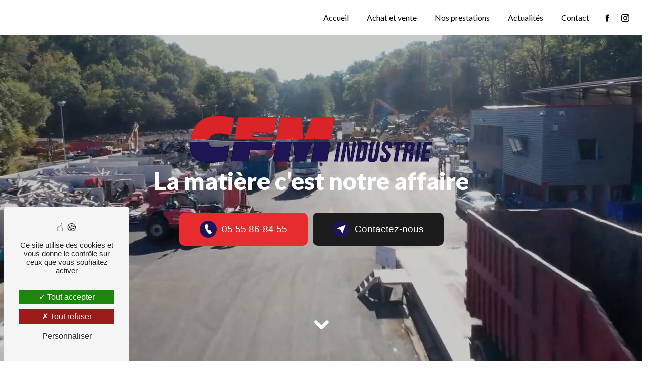

--- FILE ---
content_type: text/html; charset=UTF-8
request_url: https://cfm-industrie.fr/
body_size: 16767
content:
<!doctype html>
<html lang="fr">
<head>
    <meta charset="UTF-8"/>
    <meta name="viewport" content="width=device-width, initial-scale=1, shrink-to-fit=no">
    <title>Collecte et revalorisation déchets à Brive-la-Gaillarde - CFM Industrie</title>
    <script type="text/javascript" src="/bundles/tarteaucitron/tarteaucitron_services.js"></script>
<script type="text/javascript" src="/bundles/tarteaucitron/tarteaucitron.js"></script>
<script type="text/javascript"
        id="init_tac"
        data-iconposition="BottomLeft"
        data-bodyposition="bottom"
        data-iconsrc="/bundles/tarteaucitron/logo-cookies.svg"
        data-iconsrcdisplay="false"
        src="/bundles/tarteaucitron/inittarteaucitron.js">
</script>
                    <link rel="stylesheet" href="/build/new.51527152.css"><link href="https://fonts.googleapis.com/css2?family=Lato:wght@100;400;900&display=swap"
                  rel="stylesheet">    <link rel="shortcut icon" type="image/png" href="/uploads/media/images/cms/medias/6f3364ae329f06230804cd1eda1c21f33c8f67c1.png"/><meta name="keywords" content=""/>
    <meta name="description" content="Chez CFM Industrie, à Brive-la-Gaillarde, nous vous proposons la collecte et la revalorisation de vos déchets (fer, métaux, véhicules, matières dangereuses)."/>

    

    <style>
                    .primary-color {
            color: #333;
        }

        .primary-color {
            color: #333;
        }

        .secondary-bg-color {
            background-color: #1e1554;
        }

        .secondary-color {
            color: #1e1554;
        }

        .tertiary-bg-color {
            background-color: #fff;
        }

        .tertiary-color {
            color: #fff;
        }

        .config-font {
            font-family: Lato, sans-serif;
        }

        @font-face {
  font-family: Lato, sans-serif;
  font-style: normal;
  font-weight: 400;
  src: local("sans serif"), local("sans-serif"), local(Lato);
  font-display: swap;
}
.informations-content .title-content h2 {
  color: white;
}
.informations-content .title-content {
  padding: 2em 1em 2em;
}
.seo-page .banner-content h1 {
  text-align: center;
}
.page-accueil .top-menu .affix-top li a {
  color: #000;
}
.page-accueil .top-menu .affix-top li.active a {
  color: white;
}
.two-columns-content p {
  border-left: 2.5px solid #e72b2f;
  padding-left: 1em;
  padding-bottom: 0.3em;
  margin-bottom: 0;
}
.two-columns-presentation-content .bloc-left h3, .two-columns-presentation-content .bloc-right h3 {
  font-size: 4em;
  position: relative;
  text-transform: uppercase;
  font-style: italic;
  -webkit-text-stroke: 3px;
  color: #1e1554;
  width: fit-content;
  margin: 0 auto 2% auto;
  padding: 0% 2%;
  background: white;
  letter-spacing: 2px;
}
.two-columns-presentation-content .bloc-left, .two-columns-presentation-content .bloc-right {
  padding: 0 2%;
}
.two-columns-presentation-content .logo-content {
  display: none;
}
.two-columns-slider-content .text-content {
  background: url(/uploads/media/images/cms/medias/9e71a05035aab79104b2419d8cae69ae.png) no-repeat center;
  background-size: contain;
  padding: 5% 13%;
}
.two-columns-content h3, .two-columns-slider-content h3 {
  margin-bottom: 2%;
}
.custom-container {
  padding: 4% 8%;
}
.image-full-width-text-content h2 {
  color: white;
  margin-bottom: 2%;
}
.items-content .item .text {
  margin-top: 0;
}
.items-content {
  padding: 0;
}
.items-content .col-lg-3.item {
  transition: 0.3s ease !important;
  transition-delay: 0s !important;
  padding: 3% 3% 4% 3%;
}
.items-content .col-lg-3.item:hover {
  background: #e72b2f;
}
.banner-content h2 {
  color: white;
  font-weight: 200;
  font-size: 1.5em;
  margin-bottom: 1em;
}
.banner-content h1 {
  font-weight: 800;
  text-transform: uppercase;
  color: white;
  font-size: 5em;
  margin-top: 0.2em;
}
.banner-content .content-btn {
  justify-content: left;
}
.banner-content .opacity-banner {
  background-color: black;
  opacity: 0.6;
}
.banner-content {
  height: 500px;
  clip-path: polygon(0 0, 100% 0, 100% 88%, 0% 100%);
}
.items-content .item .image img {
  width: 120px;
  height: 120px;
  object-fit: contain;
}
.items-content p a {
  position: absolute;
  left: 0;
  top: 0;
  width: 100%;
  height: 100%;
  display: flex;
  align-items: flex-end;
  justify-content: center;
  color: white;
  padding: 6%;
}
.items-content p {
  position: absolute;
  left: 0;
  bottom: 0;
  width: 100%;
  height: 100%;
  margin: 0;
  color: white;
}
.grand .img-content {
  flex: 0 0 65%;
  max-width: 65%;
}
.grand .text-content {
  flex: 0 0 35%;
  max-width: 35%;
}
.grand .bloc-left, .grand .bloc-right {
  padding: 5em;
}
.grand2 .img-content {
  flex: 0 0 35%;
  max-width: 35%;
}
.grand2 .text-content {
  flex: 0 0 65%;
  max-width: 65%;
}
.grand2 .bloc-left, .grand2 .bloc-right {
  padding: 5em;
}
.form-contact-content .form-title-page {
  display: flex;
  font-size: 4em;
  justify-content: center;
  padding-bottom: 1em;
  font-family: "Lato", sans-serif;
  color: #444;
}
.two-columns-content h2 {
  margin-bottom: 2%;
}
strong {
  color: #1e1554;
}
.two-columns-content .row {
  justify-content: center;
}
.link-id-content {
  font-family: "Lato", sans-serif;
  padding: 0;
  z-index: 300;
  width: auto;
  text-align: center;
  background-color: transparent;
  position: fixed;
  display: block;
  top: 170px;
  max-width: 100%;
  right: 0;
}
.link-id-content .opacity {
  display: none;
}
.link-id-content .container {
  margin-right: 0;
  padding: 0;
}
.link-id-content .content-btn {
  display: grid;
  justify-content: end;
  justify-items: end;
}
.link-id-content .content-btn .btn-link-id {
  margin: 0;
  transition: 0.2s ease-out;
  z-index: 9;
  border-radius: 10px 0 0 10px;
  border: none;
  color: white;
  position: relative;
  width: fit-content;
  padding: 15px;
  overflow: hidden;
  opacity: 1;
  background-color: #1e1554;
  margin-bottom: 5px;
}
.two-columns-content .bloc-texte {
  background-color: transparent;
}
.seo-page .form-content {
  background: #f1e0a8;
}
.video-container h1, .slider-content h1 {
  display: none;
}
body {
  overflow-x: hidden;
  position: relative;
  /*    background: radial-gradient(#121212 50%, #000); */
  background-size: cover;
}
.activity-content .bloc-content .img-content img {
  height: 100%;
  width: 100%;
  object-fit: cover;
}
.two-columns-content .img-content {
  max-height: 80vh;
}
.two-columns-content .img-content .parent-auto-resize-img-child a img {
  height: 100%;
  object-fit: cover;
  box-shadow: none;
  border-radius: 0;
}
.activity-content .bloc-content .text-content {
  display: none;
}
.custom-activity h3 {
  padding-bottom: 1%;
  color: #fff;
  background: transparent;
  text-transform: initial;
  font-weight: 900;
  font-size: 2.5em;
  font-family: Lato, sans-serif;
}
.grid-item.grid-item-4 {
  background-image: url();
  background-size: cover;
  background-position: center;
}
.grid-item.grid-item-3 {
  grid-column-end: span 3;
  background-image: url();
  background-size: cover;
  background-position: center;
}
.grid-item.grid-item-2 {
  grid-column-end: span 3;
  background-image: url();
  background-size: cover;
  background-position: center;
}
.grid-item.grid-item-1 {
  grid-column-end: span 3;
  grid-row-end: span 4;
  background-image: url();
  background-size: cover;
  background-position: center;
}
.grid-layout {
  display: grid;
  grid-template-columns: repeat(auto-fill, minmax(180px, 1fr));
  grid-gap: 5px;
  grid-auto-rows: minmax(150px, auto);
  grid-auto-flow: dense;
}
.custom-activity {
  margin: 0%;
  padding: 0 5% 5% 5%;
  text-align: center;
  background: white;
}
.grid-item .col-md-12:hover {
  background: linear-gradient(0deg, rgba(214, 222, 71, 0.4), rgba(0, 0, 0, 0.4));
  border-radius: 5px;
  transition: all 0.3s ease-out;
}
.grid-item .col-md-12 {
  padding: 5%;
  height: 100%;
  width: 100%;
  display: flex;
  flex-direction: column;
  justify-content: center;
  align-items: center;
  background: rgba(0, 0, 0, 0.5);
  transition: all 0.3s ease-out;
}
.image-full-width-text-content .text-content {
  padding: 3%;
  background: rgba(30, 21, 84, 0.5);
}
.image-full-width-text-content .text-content p {
  color: white;
  font-size: 1.5em;
  font-family: Lato, sans-serif;
}
.informations-content .item-content .item a {
  color: #fff;
}
.informations-content h3 {
  color: #fff;
}
.seo-page .form-content .title-form {
  font-size: 3em;
  font-family: Lato, sans-serif;
}
.fb.row.two-columns-text-content {
  justify-content: space-evenly;
  padding: 2% 13%;
  background: #121212;
  margin: 11% 0;
}
.fb.row.two-columns-text-content h2 {
  font-size: 4.5em;
  color: white;
}
.two-columns-text-content .item-content {
  padding: 2em;
  display: flex;
  flex-direction: column;
  align-content: center;
  justify-content: center;
  align-items: center;
}
.two-columns-content.display-media-left {
  background: transparent;
}
.fb.row.two-columns-text-content h2 {
  font-size: 4.5em;
}
.video-container h3 {
  font-size: 1.6em;
  line-height: 1.2;
  margin-bottom: 15px;
  font-weight: 200;
  text-transform: initial;
  background-color: transparent;
}
.video-container h2 {
  font-size: 3em;
  color: #fff;
  border-bottom: 20px;
  overflow: hidden;
  width: 100%;
  margin: 0 auto;
  margin-bottom: 15px;
  text-transform: inherit;
  letter-spacing: 0px;
}
.video-container h1 {
  text-transform: inherit;
  font-size: 4em;
  letter-spacing: 8px;
  margin-bottom: 0px;
  color: white;
}
.video-container {
  width: 100%;
  position: relative;
  height: 100vh;
  overflow: hidden;
  padding: 0% 0;
}
.video-container .container {
  padding: 2%;
  margin-left: 0;
  background: none;
  width: 100%;
  height: 100%;
  display: flex;
  flex-direction: column;
  align-content: center;
  justify-content: center;
  align-items: center;
}
.video-container video {
  height: 100%;
  width: 100%;
  object-fit: cover;
}
.acc .two-columns-presentation-content .img-left, .acc .two-columns-presentation-content .img-right {
  pointer-events: none;
}
.acc .two-columns-presentation-content .bloc-left:hover, .acc .two-columns-presentation-content .bloc-right:hover {
  transform: none;
  box-shadow: none;
}
.three-columns-text-content .text-content {
  padding: 1em;
  overflow: unset;
  display: flex;
  flex-direction: column;
  flex-wrap: nowrap;
  align-content: center;
  justify-content: center;
  align-items: flex-start;
}
.row.three-columns-text-content h2 {
  color: #1e1554;
}
.two-columns-presentation-content .img-left:hover, .two-columns-presentation-content .img-right:hover {
  filter: blur(0em);
}
.two-columns-presentation-content .bloc-left:hover, .two-columns-presentation-content .bloc-right:hover {
  transform: scale(1.1);
  box-shadow: -1px 0px 10px 0px rgba(0, 0, 0, 0.2);
}
.two-columns-presentation-content .bloc-left, .two-columns-presentation-content .bloc-right {
  max-width: 45%;
  flex: 0 0 45%;
  transition: 0.5s ease !important;
}
.two-columns-presentation-content {
  margin: 2%;
  justify-content: space-evenly;
  min-height: 45vh;
}
.two-columns-presentation-content .bloc-left .logo-content, .two-columns-presentation-content .bloc-right .logo-content {
  transform: rotate(-45deg);
  margin-bottom: 3%;
}
.banner-content .bottom-pattern {
  height: 300px;
  background-position: top !important;
}
.banner-content {
  box-shadow: 0px 0px 20px rgba(0, 0, 0, 0.5);
  position: relative;
  z-index: 10;
}
.banner-content .opacity-banner {
  background: black;
  background: linear-gradient(180deg, black, #1e1554);
  opacity: 0.7;
}
.two-columns-content {
  padding: 2% 7%;
}
.row.two-columns-presentation-content iframe {
  height: 300px !important;
  width: 80%;
}
.row.two-columns-presentation-content p {
  text-align: center;
}
.pti .row.two-columns-presentation-content {
  height: 50vh;
  min-height: 50vh;
}
.under.text-bloc-content {
  background: #1e1554;
  padding: 4% 2%;
}
.under h2 {
  margin: 0;
  color: white;
}
.acc.two-columns-presentation-content .img-left, .acc.two-columns-presentation-content .img-right {
  pointer-events: none;
}
.two-columns-presentation-content .bloc-left .logo-content img, .two-columns-presentation-content .bloc-right .logo-content img {
  max-width: 140px;
  height: auto;
}
.affix-top .navbar-brand img {
  display: none;
}
.btn {
  color: white;
}
/******TITLES******/
h1 {
  color: #1e1554;
  font-family: Lato, sans-serif;
  letter-spacing: 4px;
}
h2 {
  color: #121212;
  font-family: Lato, sans-serif;
  letter-spacing: 2px;
  font-size: 3em;
}
h2 strong {
  color: #1e1554;
}
h3 {
  color: #1e1554;
  text-transform: inherit;
  font-size: 1.5em;
  font-family: Lato, sans-serif;
  letter-spacing: 2px;
}
h4 {
  color: #121212;
  font-family: Lato, sans-serif;
  letter-spacing: 2px;
}
h5 {
  color: #121212;
  font-family: Lato, sans-serif;
  letter-spacing: 2px;
}
h6 {
  color: #121212;
  font-family: Lato, sans-serif;
  letter-spacing: 2px;
}
p {
  letter-spacing: 0.02em;
  line-height: 1.4;
}
a {
  color: #1e1554;
}
a:hover, a:focus {
  text-decoration: none;
  transition: 0.3s;
}
/******SCROLL******/
.scrollTop {
  background-color: #1e1554;
  color: #fff;
}
.scrollTop:hover {
  background-color: #1e1554;
  opacity: 0.8;
  color: #fff;
}
/******SCROLLBAR******/
::-webkit-scrollbar {
  width: 6px;
  background: transparent;
}
::-webkit-scrollbar-thumb {
  background: #1e1554;
  border-radius: 15px;
}
/******BUTTONS******/
.btn {
  background: #e72b2f;
}
.btn i {
  background-color: #1e1554;
}
.btn:hover {
  color: #fff;
}
.btn:after {
  background: rgba(60, 60, 60, 0.1);
}
/******ERROR-PAGE******/
.error-content .btn-error {
  border: 1px solid #1e1554;
  background-color: #1e1554;
  color: #fff;
  transition: all 0.3s;
}
/******TOP-MENU******/
.top-menu .affix-top {
  background-color: #fff;
}
.top-menu .affix-top li a {
  font-family: Lato, sans-serif;
  transition: 0.3s;
  text-align: center;
  color: #000;
}
.top-menu .affix-top li a:hover {
  opacity: 0.5;
}
.top-menu .affix {
  background-color: #fff;
  box-shadow: 0px 0px 10px black;
}
.top-menu .affix li a {
  font-family: Lato, sans-serif;
  transition: 0.3s;
  color: #1e1554;
}
.top-menu .affix li a:hover {
  opacity: 0.7;
}
.top-menu .navbar-brand {
  font-family: Lato, sans-serif;
}
.top-menu .active > a:first-child {
  border-radius: 5px;
  background-color: #1e1554 !important;
  color: #fff;
}
.top-menu .dropdown-menu li {
  padding: 8px 15px;
}
.top-menu .dropdown-menu li a {
  width: 100%;
  color: #1e1554;
}
.top-menu .dropdown-menu li:first-child {
  border-top: 1px solid #1e1554;
}
.top-menu .dropdown-menu .active a {
  color: #fff;
}
.top-menu .navbar-blog-pages {
  background: #333;
}
@media (min-width: 992px) and (max-width: 1200px) {
  .page-accueil .top-menu .affix-top li a {
    color: #1e1554;
  }
  .page-accueil .top-menu .affix-top li.active a {
    color: white;
  }
  .top-menu .affix-top {
    background-color: transparent;
  }
  .top-menu .affix-top li a {
    color: white;
  }
  .top-menu .affix-top .active > a:first-child {
    border-radius: 5px;
    background-color: #1e1554 !important;
    color: #fff;
  }
  .top-menu .affix {
    background-color: #fff;
  }
  .top-menu .affix li {
    color: #1e1554;
  }
  .top-menu .affix .active > a:first-child {
    border-radius: 5px;
    background-color: #1e1554 !important;
    color: #fff;
  }
  .top-menu .btn-call-to-action {
    color: #fff !important;
  }
}
@media (max-width: 992px) {
  .top-menu .affix .navbar-toggler, .top-menu .affix-top .navbar-toggler {
    background-color: #1e1554;
  }
  .top-menu .affix .navbar-nav li .nav-link, .top-menu .affix .navbar-nav li a, .top-menu .affix-top .navbar-nav li .nav-link, .top-menu .affix-top .navbar-nav li a {
    color: #1e1554;
  }
  .top-menu .affix .navbar-nav .dropdown-menu, .top-menu .affix-top .navbar-nav .dropdown-menu {
    background-color: rgba(30, 21, 84, 0.1);
  }
  .top-menu .affix .navbar-nav .navbar-toggler, .top-menu .affix-top .navbar-nav .navbar-toggler {
    background-color: #1e1554;
  }
  .top-menu .affix .navbar-nav .active a, .top-menu .affix-top .navbar-nav .active a {
    border-radius: 5px;
    background-color: #1e1554;
    color: #fff;
  }
  .top-menu .affix .social-network a, .top-menu .affix-top .social-network a {
    color: #1e1554;
  }
  .top-menu .affix .btn-call-to-action, .top-menu .affix-top .btn-call-to-action {
    color: #fff;
  }
  .top-menu .navbar-toggler {
    background-color: #1e1554;
  }
}
/******LEFT-MENU******/
#sidebar {
  background-color: #fff;
}
.sidebar .sidebar-header strong {
  color: #757575;
  font-family: Lato, sans-serif;
  letter-spacing: 4px;
  font-size: 1.5em;
}
.sidebar li a {
  font-family: Lato, sans-serif;
  letter-spacing: 1px;
  font-size: 17px;
  color: #787878;
  transition: all 0.3s;
}
.sidebar li ul li a {
  font-size: 15px;
}
.sidebar li .dropdown-toggle {
  color: #1e1554 !important;
}
.sidebar li .nav-link:hover {
  color: #1e1554;
  padding-left: 25px;
}
.sidebar .active a:first-child {
  color: #1e1554;
}
.sidebar .social-network ul:before {
  background-color: #1e1554;
}
.sidebar .social-network ul li a {
  background-color: #1e1554;
  color: #fff;
}
.hamburger.is-open .hamb-top, .hamburger.is-open .hamb-middle, .hamburger.is-open .hamb-bottom, .hamburger.is-closed .hamb-top, .hamburger.is-closed .hamb-middle, .hamburger.is-closed .hamb-bottom {
  background: #1e1554;
}
/******SLIDER******/
.slider-content h3 {
  color: #fff;
}
.slider-content img {
  max-width: 300px;
  height: auto;
}
.slider-content p {
  color: #fff;
}
.slider-content .line-slider-content .line, .slider-content .line-slider-content .line2, .slider-content .line-slider-content .line3, .slider-content .line-slider-content .line4 {
  background: #ffffff;
}
.slider-content .carousel-indicators .active {
  background-color: #333;
}
.slider-content .btn-slider-call-to-action {
  color: #fff;
}
.slider-content .btn-slider-call-to-action:after {
  background-color: #1e1554;
}
.slider-content .btn-slider-call-to-action:hover i {
  background-color: #fff;
  color: #1e1554;
}
.slider-content .background-pattern {
  opacity: 0.2;
}
.slider-content .background-opacity-slider {
  background-color: #000;
  opacity: 0.4;
}
/****TWO-COLUMNS****/
/****TWO COLUMNS PRESENTATION****/
.two-columns-presentation-content .bloc-left h1, .two-columns-presentation-content .bloc-left h2, .two-columns-presentation-content .bloc-left p, .two-columns-presentation-content .bloc-left span {
  color: #fff;
}
.two-columns-presentation-content .bloc-left .opacity-left {
  background: #1e1554;
}
.two-columns-presentation-content .bloc-right p, .two-columns-presentation-content .bloc-right span {
  color: #fff;
}
.two-columns-presentation-content .bloc-right .opacity-right {
  background: #e72b2f;
}
.two-columns-presentation-content .typewrite {
  color: #525252;
  font-family: Lato, sans-serif;
  font-size: 2em;
}
/****THREE-COLUMNS-TEXTES**********/
.three-columns-text-content {
  background-color: transparent;
}
/****TWO-COLUMNS-SLIDER****/
.two-columns-slider-content .text-content .bloc-left {
  background-color: #fff;
  -webkit-box-shadow: 10px 10px 29px -23px black;
  -moz-box-shadow: 10px 10px 29px -23px black;
  box-shadow: 10px 10px 29px -23px black;
}
.two-columns-slider-content .text-content .bloc-right {
  background-color: #fff;
  -webkit-box-shadow: -10px 10px 29px -23px black;
  -moz-box-shadow: -10px 10px 29px -23px black;
  box-shadow: -10px 10px 29px -23px black;
}
.two-columns-slider-content .carousel-caption span {
  color: #fff;
  font-family: Lato, sans-serif;
  font-style: italic;
  letter-spacing: 2px;
}
.two-columns-slider-content .carousel-indicators .active {
  background-color: #1e1554;
}
/****VIDEO-PRESENTATION*****/
#close-sidebar-content > div > div.container-fluid > div > div.text-content > div {
  max-width: 1900px;
}
.video-container .opacity-video {
  background-color: #000;
  opacity: 0.2;
}
.video-container .text-content h3 {
  color: #fff;
}
.video-container .text-content img {
  max-width: 600px;
  height: auto;
}
.video-container .text-content .btn-video-call-to-action {
  color: #fff;
  background: #1c1c1c !important;
}
.video-container .text-content .btn-video-call-to-action:after {
  background-color: #1e1554;
}
.video-container .text-content .btn-video-call-to-action:hover i {
  background-color: #fff;
  color: #1e1554;
}
/******BANNER*********/
.banner-content h1, .banner-content h2, .banner-content h3, .banner-content h4, .banner-content h5, .banner-content h6, .banner-content p {
  color: white;
}
.banner-content h3 {
  width: auto;
  background: transparent;
}
/******BANNER-VIDEO*********/
.banner-video-content .opacity-banner {
  opacity: 0.1;
  background-color: #000;
}
/******FORM-CONTACT*********/
.form-contact-content {
  background: #ced4da;
}
.form-contact-content h4 {
  font-size: 2.5em;
  color: #1e1554;
}
.form-contact-content .btn-contact-form:hover:before {
  background-color: #1e1554;
}
.form-contact-content .form-control:focus {
  border-color: #1e1554;
  box-shadow: 0 0 0 0.2em rgba(30, 21, 84, 0.35);
}
.form-contact-content .sending-message i {
  color: #1e1554;
}
/******FORM-GUEST-BOOK*********/
.form-guest-book-content h4 {
  font-size: 2.5em;
  color: #1e1554;
}
.form-guest-book-content .btn-guest-book-form:hover:before {
  background-color: #1e1554;
}
.form-guest-book-content .form-control:focus {
  border-color: #1e1554;
  box-shadow: 0 0 0 0.2em rgba(246, 224, 176, 0.35);
}
.form-guest-book-content .sending-message i {
  color: #1e1554;
}
/******FORM-CUSTOM*********/
.chosen-container .highlighted {
  background-color: #1e1554;
}
/******ACTIVITY*********/
.activity-content h3 {
  width: auto;
  background: transparent;
  color: #1e1554;
}
.activity-content .btn-content a {
  font-family: Lato, sans-serif;
  background-color: #1e1554;
  color: #fff;
}
.activity-content .btn-content a:hover {
  background-color: #fff;
  color: #1e1554;
  border: 1px solid #1e1554;
}
/******PARTNERS*********/
.partners-content .owl-prev, .partners-content .owl-next {
  background-color: #1e1554 !important;
  color: #fff;
}
.partners-content p {
  font-family: Lato, sans-serif;
}
/******GUEST-BOOK*********/
.guest-book-content .item .avatar {
  background-color: #1e1554;
  color: #fff;
}
.guest-book-content strong {
  font-family: Lato, sans-serif;
  color: #1e1554;
}
.guest-book-content p {
  font-family: Lato, sans-serif;
}
/******INFORMATIONS*********/
.informations-content {
  background-color: #1e1554;
}
.informations-content p, .informations-content strong {
  font-family: Lato, sans-serif;
  color: #fff;
}
.informations-content i {
  color: #fff;
}
/******FOOTER*********/
.footer-content {
  background-color: #121212;
  color: #fff;
}
.footer-content .btn-seo {
  font-family: Lato, sans-serif;
}
.footer-content a {
  color: #fff;
}
/******SEO-PAGE*********/
.seo-page .information-seo-item-icon i {
  color: #1e1554;
}
.seo-page .form-control:focus {
  border-color: #1e1554;
  box-shadow: 0 0 0 0.2em rgba(30, 21, 84, 0.35);
}
.seo-page .form-title {
  font-family: Lato;
}
.seo-page .sending-message i {
  color: #1e1554;
}
/******ARTICLES***********/
.articles-list-content .item-category {
  font-family: Lato, sans-serif;
  color: #fff;
  background-color: #1e1554;
}
.articles-list-content .btn-article {
  background-color: #1e1554;
  color: #fff;
  border: none;
}
/******ARTICLES-PAGES*******/
.article-page-content .category-article-page {
  font-family: Lato, sans-serif;
  color: #fff;
  background-color: #1e1554;
}
/******SERVICES***********/
.services-list-content .item-content .item .category {
  font-family: Lato, sans-serif;
  color: #1e1554;
}
.services-list-content .item-content .item .link {
  font-family: Lato, sans-serif;
  letter-spacing: 5px;
}
/******SERVICE-PAGES*******/
.service-page-content .category-service-page {
  font-family: Lato, sans-serif;
  color: #fff;
  background-color: #1e1554;
}
/******PRODUCTS***********/
.products-list-content .item-content .item .category {
  font-family: Lato, sans-serif;
  color: #1e1554;
}
.products-list-content .item-content .item .link {
  font-family: Lato, sans-serif;
  letter-spacing: 5px;
}
/******PRODUCT-PAGES*******/
.product-page-content .category-product-page {
  font-family: Lato, sans-serif;
  color: #fff;
  background-color: #1e1554;
}
/******DOCUMENT*********/
.document-content .background-pattern {
  background-color: #1e1554;
}
.document-content .title-content strong {
  font-family: Lato, sans-serif;
}
/******ITEMS******/
.items-content {
  background-color: #1e1554;
}
.items-content h3 {
  width: auto;
  background: transparent;
}
/****** AFTER / BEFORE ***********/
.after-before-content h1, .after-before-content h2, .after-before-content h3, .after-before-content h4 {
  font-family: Lato, sans-serif;
  color: #1e1554;
}
/******COLLAPSE******/
.collapse-container .btn-collapse {
  color: #121212;
}
.collapse-container .icofont-container {
  background-color: #1e1554;
}
/******SCHEDULE******/
.schedule-content {
  background-color: #1e1554;
}
.schedule-content h3 {
  width: auto;
  background: transparent;
}
.schedule-content .schedule-content-items:nth-child(2n+1) {
  background: rgba(255, 255, 255, 0.8);
}
.schedule-content .schedule-content-items-active {
  background-color: rgba(0, 0, 0, 0.7);
  color: #fff;
}
/******NEWSLETTER******/
.newsletter-content h3 {
  width: auto;
  background: transparent;
}
.newsletter-content a {
  color: #333;
}
.newsletter-content .opacity-newsletter {
  background-color: rgba(30, 21, 84, 0.8);
}
@media (max-width: 1300px) and (min-width: 992px) {
  .horaires {
    left: -28.3%;
  }
  .two-columns-content .bloc-texte h2 {
    font-size: 3em;
  }
  .grid-item.grid-item-1, .grid-item.grid-item-2, .grid-item.grid-item-3, .grid-item.grid-item-4, .grid-item.grid-item-5 {
    grid-column-end: span 4;
    grid-row-end: span 2;
  }
  .two-columns-content .img-content .parent-auto-resize-img-child a img {
    height: 100%;
    object-fit: cover;
  }
  .ban.banner-content .bottom-pattern {
    height: 150px;
  }
  .video-container .text-content {
    padding-left: 0;
  }
  .video-container h1 {
    font-size: 3em;
  }
  .row.three-columns-text-content h2 {
    font-size: 2em;
  }
  .three-columns-text-content {
    padding: 3em 4em;
  }
  div.eapps-widget {
    width: 100%;
  }
  .fb.row.two-columns-text-content {
    padding: 2% 6%;
    margin: 16% 0;
  }
  .navbar-top .navbar-brand img {
    height: auto;
    max-width: 150px;
    padding: 0;
    width: auto;
  }
  .video-container .container {
    width: 100%;
  }
  .video-container .text-content img {
    max-width: 500px;
    height: auto;
  }
  .two-columns-slider-content .text-content {
    padding: 5% 7%;
  }
  .two-columns-text-content .item-content h3::after {
    top: 24%;
  }
  .two-columns-presentation-content h3::after {
    top: 50%;
  }
  .seo-page .banner-content h1 {
    font-size: 2em;
    text-align: center;
  }
}
@media (max-width: 991.9px) {
  .frtzpA {
    max-width: 100% !important;
    width: 100% !important;
  }
  .video-container .text-content {
    padding: 0px;
  }
  .form-contact-content .form-title-page {
    display: flex;
    text-align: center;
    font-size: 3em;
    justify-content: center;
    padding-bottom: 1em;
    font-family: "Lato", sans-serif;
    color: #222;
  }
  .two-columns-content .bloc-texte {
    margin-right: 0;
    padding: 3em 0em;
  }
  .three-columns-text-content .text-content {
    align-items: center;
  }
  .two-columns-text-content .item-content h3 {
    font-size: 1.5em;
  }
  .two-columns-text-content .item-content:last-child h3::before {
    left: -6px;
    height: 16px;
  }
  .two-columns-text-content .item-content:first-child h3::before {
    left: -6px;
    height: 16px;
  }
  .two-columns-content ul {
    margin-top: 0;
    text-align: left;
  }
  .btn {
    background: #e72b2f;
    justify-content: center;
  }
  .video-container h2 {
    font-size: 3em;
    color: #ffffff;
  }
  .navbar-top .navbar-brand img {
    height: auto;
    max-width: 150px;
    padding: 0;
    width: auto;
  }
  .video-container .container {
    background: linear-gradient(0deg, #000000, transparent);
    width: 100%;
  }
  .video-container video {
    width: 100%;
    height: 100%;
    object-fit: cover;
    margin-left: 0;
  }
  .video-container .text-content h3 {
    font-size: 1.5em !important;
  }
  .video-container .text-content h2 {
    font-size: 3em !important;
  }
  .video-container .text-content h1 {
    font-size: 3em !important;
    white-space: break-spaces;
  }
  h2 {
    font-size: 2em;
  }
  .under.text-bloc-content {
    padding: 11% 5%;
  }
  .two-columns-presentation-content .bloc-left, .two-columns-presentation-content .bloc-right {
    max-width: 100%;
    flex: 0 0 100%;
  }
  .pti .row.two-columns-presentation-content {
    height: auto;
    min-height: 50vh;
  }
  .two-columns-content .bloc-texte h3 {
    font-size: 1.2em;
  }
  .two-columns-content .img-content .parent-auto-resize-img-child a img {
    height: 100%;
    object-fit: cover;
  }
  div.eapps-widget {
    width: 100%;
  }
  .fb.row.two-columns-text-content {
    padding: 0% 0%;
    margin: 16% 0;
  }
  .two-columns-text-content .item-content {
    max-height: none;
  }
  .fb.row.two-columns-text-content h2 {
    font-size: 3.5em;
  }
  .two-columns-presentation-content .bloc-left {
    margin-bottom: 7%;
  }
  .row.two-columns-presentation-content iframe {
    width: 100%;
  }
  .affix-top .navbar-brand img {
    display: block;
  }
  .two-columns-content .img-content {
    padding: 5%;
  }
  .ban.banner-content .bottom-pattern {
    height: 85px;
  }
  .banner-content h1 {
    font-size: 2em;
  }
  .image-full-width-text-content .text-content {
    padding: 10%;
  }
  .gallery-content .title-content {
    padding: 2em 1em;
  }
  .two-columns-content .bloc-texte {
    text-align: center;
  }
  .text-bloc-content {
    padding: 2em 1em;
  }
  .two-columns-content .bloc-texte, .two-columns-content.display-media-left .bloc-texte {
    text-align: center;
  }
  .grid-item.grid-item-1, .grid-item.grid-item-2, .grid-item.grid-item-3, .grid-item.grid-item-4, .grid-item.grid-item-5 {
    grid-column-end: span 4;
    grid-row-end: span 2;
  }
  .items-content {
    padding: 2em 1em;
  }
  .three-columns-text-content .text-content {
    text-align: center;
  }
  .link-id-content .content-btn .btn-link-id {
    justify-content: center;
  }
  .banner-content h3 {
    width: auto;
  }
  .top-menu .navbar {
    padding: 0 !important;
  }
  .link-id-content {
    padding: 10px;
    position: inherit;
    display: flex;
    flex-direction: row;
  }
  .link-id-content .content-btn {
    display: flex;
    justify-content: center;
    justify-items: center;
    align-items: center;
    align-content: center;
    flex-direction: row;
    flex-wrap: wrap;
  }
  .link-id-content .content-btn .btn-link-id {
    margin: 6px;
    border-radius: 10px;
    justify-content: center;
  }
  .link-id-content .container:nth-child(2) {
    display: none;
  }
  .items-content h2 {
    font-size: 3em;
  }
  .items-content .col-lg-3.item {
    margin: 7% 0;
  }
  .items-content h3 {
    font-size: 1.5em;
  }
  .grand .img-content {
    display: block;
    max-width: 100%;
    flex: none;
  }
  .grand .text-content {
    display: block;
    max-width: 100%;
    flex: none;
    padding: 0;
  }
  .items-content p a {
    position: absolute;
    left: 0;
    top: 22px;
    width: 100%;
    height: 100%;
    display: flex;
    align-items: flex-end;
    justify-content: center;
    color: white;
    padding: 0%;
  }
  .grand2 .img-content {
    display: block;
    max-width: 100%;
    flex: none;
  }
  .grand2 .text-content {
    display: block;
    max-width: 100%;
    flex: none;
    padding: 10%;
  }
  .seo-page .banner-content h1 {
    font-size: 2em;
    text-align: center;
  }
  .seo-page .banner-content h3 {
    text-align: center;
  }
}
@media (width: 1300px) {
  .ban.banner-content .bottom-pattern {
    height: 200px;
  }
}
@media (max-width: 575.98px) {
  html {
    overflow-x: hidden;
  }
}
div.eapps-widget {
  display: flex;
  justify-content: center;
}

        
                                                                                                                                                                                                                                                                                                        /*<script src="https://static.elfsight.com/platform/platform.js" data-use-service-core defer></script><div class="elfsight-app-50861869-d1cf-487b-b7d2-88aff15474d4"></div>*/

                                                                                                                            /*<iframe src="https://www.google.com/maps/embed?pb=!1m18!1m12!1m3!1d2805.9491892676283!2d3.3739612!3d45.309452!2m3!1f0!2f0!3f0!3m2!1i1024!2i768!4f13.1!3m3!1m2!1s0x47f646b6de3608e1%3A0x66d98abdfedb6fac!2sC.F.M%20Industrie!5e0!3m2!1sfr!2sfr!4v1706802493287!5m2!1sfr!2sfr" width="100%" height="450" style="border:0;" allowfullscreen="" loading="lazy" referrerpolicy="no-referrer-when-downgrade"></iframe>*/

                                                            </style>

					<!-- Matomo -->
<script type="text/javascript">
  var _paq = window._paq = window._paq || [];
  /* tracker methods like "setCustomDimension" should be called before "trackPageView" */
  _paq.push(['trackPageView']);
  _paq.push(['enableLinkTracking']);
  (function() {
    var u="https://vistalid-statistiques.fr/";
    _paq.push(['setTrackerUrl', u+'matomo.php']);
    _paq.push(['setSiteId', '5880']);
    var d=document, g=d.createElement('script'), s=d.getElementsByTagName('script')[0];
    g.type='text/javascript'; g.async=true; g.src=u+'matomo.js'; s.parentNode.insertBefore(g,s);
  })();
</script>
<!-- End Matomo Code -->

			</head>
	<body class="container-fluid row page-accueil">
				<div class="container-fluid">
												            <div class="top-menu">
            <nav id="navbar" class="navbar navbar-expand-lg fixed-top navbar-top affix-top">
                <a class="navbar-brand" href="/fr">
                                            <img  alt="logo"  title="logo"  src="/uploads/media/images/cms/medias/thumb_/cms/medias/645b89fd3192c_images_medium.png"  width="1000"  height="213"  srcset="/uploads/media/images/cms/medias/thumb_/cms/medias/645b89fd3192c_images_small.png 200w, /uploads/media/images/cms/medias/thumb_/cms/medias/645b89fd3192c_images_medium.png 1000w, /uploads/media/images/cms/medias/d6323d5a8d98fac2c98a6e8521da08b795ef77ba.png 800w"  sizes="(max-width: 1000px) 100vw, 1000px"  loading="lazy" />
                                    </a>
                <button class="navbar-toggler" type="button" data-toggle="collapse" data-target="#navbarsExampleDefault"
                        aria-controls="navbarsExampleDefault" aria-expanded="false" aria-label="Nav Bar">
                    <span class="navbar-toggler-icon"></span>
                </button>

                <div class="collapse navbar-collapse justify-content-end" id="navbarsExampleDefault">
                                                                        <ul class="navbar-nav">
                            
                <li class="first">                    <a class="nav-link" href="/fr/page/accueil">Accueil</a>
    
                            

    </li>


                    
                <li class="">                    <a class="nav-link" href="/fr/page/achat-et-vente">Achat et vente</a>
    
                            

    </li>


                    
                <li class="">                    <a class="nav-link" href="/fr/page/nos-prestations">Nos prestations</a>
    
                            

    </li>


                    
                <li class="">                    <a class="nav-link" href="/fr/page/actualites">Actualités</a>
    
                            

    </li>


                    
                <li class="last">                    <a class="nav-link" href="/fr/page/contact">Contact</a>
    
                            

    </li>



    </ul>


                                                                
                                        <div class="social-network">
                                                    <ul>
                                                                    <li>
                                        <a target="_blank" href="https://www.facebook.com/CFMINDUSTRIEBRIVE/?ref=aymt_homepage_panel">
                                            <i class="icofont-facebook"></i>
                                        </a>
                                    </li>
                                                                                                    <li>
                                        <a target="_blank" href="https://www.instagram.com/cfm_industrie/">
                                            <i class="icofont-instagram"></i>
                                        </a>
                                    </li>
                                                                                                                            </ul>
                                            </div>
                                    </div>
            </nav>
        </div>
        								<div role="main" id="content" class="margin-top-main container-fluid">
										<div class="container-fluid">
												<div id="close-sidebar-content">
							    <div>
        <div
                class="container-fluid ">
    <div class="video-container" data-active-h1-animation="1">
        <div class="opacity-video"></div>
                        <div class="text-content">
            <div class="container">
                <div class="content">
                                            <div class="col-md-12 d-flex justify-content-center logo-content" data-aos="fade-up">
                                                                                                <img  alt="logo"  title="logo"  src="/uploads/media/images/cms/medias/thumb_/cms/medias/645b89fd3192c_images_medium.png"  width="1000"  height="213"  srcset="/uploads/media/images/cms/medias/thumb_/cms/medias/645b89fd3192c_images_small.png 200w, /uploads/media/images/cms/medias/thumb_/cms/medias/645b89fd3192c_images_medium.png 1000w, /uploads/media/images/cms/medias/d6323d5a8d98fac2c98a6e8521da08b795ef77ba.png 800w"  sizes="(max-width: 1000px) 100vw, 1000px"  class="logo-img"  loading="lazy" />
                                                                                    </div>
                                                                <div class="col-md-12" data-aos="fade-down">
                            <h1 style="text-align:center">CFM Industrie</h1>

<h2 style="text-align:center">La mati&egrave;re c&#39;est notre affaire</h2>

                        </div>
                                        <div class="col-md-12 btn-content">                            <a href="tel:05 55 86 84 55" class="btn btn-video" data-aos="fade-up"
                               data-aos-delay="100"><i class="icofont-ui-call"></i> 05 55 86 84 55</a>                            <a href="/fr/page/contact"
                               class="btn btn-video-call-to-action" data-aos="fade-down"
                               data-aos-delay="200"><i class="icofont-location-arrow"></i> Contactez-nous</a>
                                            </div>
                </div>
            </div>
        </div>
                    <video autoplay loop muted playsinline>
                <source src="/uploads/media/videos/cms/medias/d4289244b9f5c84971ae9b98d189ffeb9e3cc2a6.mp4" type="video/mp4">
            </video>
                <div class="arrow-down-content"><i class="icofont-rounded-down"></i></div>
    </div>
</div>
<div         class=" row three-columns-text-content"
        >
    <div class="col-lg-4 col-md-12 text-content">
        <h3>De Brive La Gaillarde &agrave; Brioude</h3>

<h2>CFM Industrie : Revalorisation de mati&egrave;res recyclables</h2>

            </div>
    <div class="col-lg-4 col-md-12 text-content">
        <p>Notre soci&eacute;t&eacute;, CFM Industrie, est une entreprise de <strong>r&eacute;cup&eacute;ration de mati&egrave;res recyclables</strong> qui s&rsquo;adresse autant aux <strong>professionnels </strong>qu&rsquo;aux <strong>particuliers</strong>.</p>

            </div>
    <div class="col-lg-4 col-md-12 text-content">
        <p>Chez CFM industrie, nous disposons de tous les agr&eacute;ments ainsi que les autorisations de r&eacute;cup&eacute;ration et revente de mati&egrave;res recyclables, de d&eacute;pollution des voitures hors d&rsquo;usage, du transport des mati&egrave;res dangereuses.</p>

<p>Notre personnel polyvalent met &agrave; votre disposition son <strong>dynamisme </strong>et son <strong>professionnalisme</strong>, pour r&eacute;pondre au mieux &agrave; vos demandes.</p>

                    <div class="btn-content">
                <a
                                                href="/fr/page/contact"
                        class="btn btn-three-columns-text-call-to-action" data-aos="fade-down"
                        data-aos-delay="200"><i class="icofont-arrow-right"></i> Contactez nous
                </a>
            </div>
            </div>
</div><div
                class="grand2 two-columns-slider-content">
                <div class="row row-eq-height align-items-center">
            <div class="col-md-12 col-lg-6 text-content" data-aos="fade-up"
                    >
                <h2 style="text-align:center">L&#39;histoire de CFM Industrie</h2>

<h3 style="text-align:center">Une profession en perp&eacute;tuelle &eacute;volution</h3>

<p style="text-align:center">Apr&egrave;s la seconde guerre mondiale, en 1957, la soci&eacute;t&eacute; &laquo; <strong>Burg et Fils</strong> &raquo; a &eacute;t&eacute; cr&eacute;&eacute;e par Messieurs Burg Henri et Louis aux abords de <strong>Brive-la-Gaillarde</strong>. L&rsquo;entreprise faisait le commerce de papiers, chiffons, peaux de lapins, plumes et ferrailles, d&rsquo;o&ugrave; leur surnom r&eacute;pandu de &laquo; chiffonniers &raquo;. En 1972, l&rsquo;entreprise est &agrave; son apog&eacute;e et travaille essentiellement dans l&rsquo;export des m&eacute;taux ferreux et non ferreux.</p>

<p style="text-align:center">En 1992, CFM Industrie est cr&eacute;&eacute;e par <strong>Didier </strong>et <strong>Christel Burg</strong> dans la continuit&eacute; d&rsquo;une affaire familiale. Au fil du temps, CFM Industrie a su s&rsquo;adapter aux besoins et demandes de chacun (professionnels, collectivit&eacute;s et particuliers) ; elle a su diversifier ses activit&eacute;s de <strong>recyclage </strong>et de <strong>revalorisation</strong>, en proposant diverses prestations.</p>

<p style="text-align:center">En septembre 2017, CFM Industrie s&#39;implante &agrave; Brioude, dans le d&eacute;partement de la Haute-Loire (43), &agrave; proximit&eacute; d&#39;Issoire et du Puy en Velay. Ce site est g&eacute;r&eacute; par Thibaud Burg.</p>

                            </div>
            <div class="col-md-12 col-lg-6 img-content" data-aos="fade-down">
                                    <div id="carousel292" class="carousel carousel-fade" data-ride="carousel">
                        <ol class="carousel-indicators">
                                                                                                <li data-target="#carousel292" data-slide-to="0" class="active"></li>
                                                                                                                                <li data-target="#carousel292"
                                        data-slide-to="1"></li>
                                                                                                                                <li data-target="#carousel292"
                                        data-slide-to="2"></li>
                                                                                                                                <li data-target="#carousel292"
                                        data-slide-to="3"></li>
                                                                                    </ol>
                        <div class="carousel-inner">                                    <div class="carousel-item active">
                                        <img  alt="benne"  title="benne"  src="/uploads/media/images/cms/medias/thumb_/cms/medias/645ce3088b501_images_large.png"  width="2300"  height="1598"  srcset="/uploads/media/images/cms/medias/thumb_/cms/medias/645ce3088b501_images_picto.png 25w, /uploads/media/images/cms/medias/thumb_/cms/medias/645ce3088b501_images_small.png 200w, /uploads/media/images/cms/medias/thumb_/cms/medias/645ce3088b501_images_medium.png 1000w, /uploads/media/images/cms/medias/thumb_/cms/medias/645ce3088b501_images_large.png 2300w, /uploads/media/images/cms/medias/f4110b6f60676a95569d87aa6ec96bd7c472c9b4.png 976w"  sizes="(max-width: 2300px) 100vw, 2300px"  loading="lazy" />
                                        <div class="carousel-caption d-none d-md-block">
                                            <span></span>
                                        </div>
                                    </div>
                                                                    <div class="carousel-item">
                                        <img  alt="benne"  title="benne"  src="/uploads/media/images/cms/medias/thumb_/cms/medias/645ce30b5860b_images_large.jpeg"  width="2300"  height="1598"  srcset="/uploads/media/images/cms/medias/thumb_/cms/medias/645ce30b5860b_images_picto.jpeg 25w, /uploads/media/images/cms/medias/thumb_/cms/medias/645ce30b5860b_images_small.jpeg 200w, /uploads/media/images/cms/medias/thumb_/cms/medias/645ce30b5860b_images_medium.jpeg 1000w, /uploads/media/images/cms/medias/thumb_/cms/medias/645ce30b5860b_images_large.jpeg 2300w, /uploads/media/images/cms/medias/6e54f9ffbf57b7ddc8d02e89226edfa3da4f0582.jpeg 976w"  sizes="(max-width: 2300px) 100vw, 2300px"  loading="lazy" />
                                        <div class="carousel-caption d-none d-md-block">
                                            <span></span>
                                        </div>
                                    </div>
                                                                    <div class="carousel-item">
                                        <img  alt="machine"  title="machine"  src="/uploads/media/images/cms/medias/thumb_/cms/medias/645ce30d9aa50_images_large.jpeg"  width="2300"  height="1598"  srcset="/uploads/media/images/cms/medias/thumb_/cms/medias/645ce30d9aa50_images_picto.jpeg 25w, /uploads/media/images/cms/medias/thumb_/cms/medias/645ce30d9aa50_images_small.jpeg 200w, /uploads/media/images/cms/medias/thumb_/cms/medias/645ce30d9aa50_images_medium.jpeg 1000w, /uploads/media/images/cms/medias/thumb_/cms/medias/645ce30d9aa50_images_large.jpeg 2300w, /uploads/media/images/cms/medias/1746f9be8c5aa484251ef67a5ff689a02361f3f4.jpeg 976w"  sizes="(max-width: 2300px) 100vw, 2300px"  loading="lazy" />
                                        <div class="carousel-caption d-none d-md-block">
                                            <span></span>
                                        </div>
                                    </div>
                                                                    <div class="carousel-item">
                                        <img  alt="double benne"  title="double benne"  src="/uploads/media/images/cms/medias/thumb_/cms/medias/645ce30fb3f48_images_large.jpeg"  width="2300"  height="1598"  srcset="/uploads/media/images/cms/medias/thumb_/cms/medias/645ce30fb3f48_images_picto.jpeg 25w, /uploads/media/images/cms/medias/thumb_/cms/medias/645ce30fb3f48_images_small.jpeg 200w, /uploads/media/images/cms/medias/thumb_/cms/medias/645ce30fb3f48_images_medium.jpeg 1000w, /uploads/media/images/cms/medias/thumb_/cms/medias/645ce30fb3f48_images_large.jpeg 2300w, /uploads/media/images/cms/medias/b62454baf1ea21490afe17369ca8855e901d5583.jpeg 976w"  sizes="(max-width: 2300px) 100vw, 2300px"  loading="lazy" />
                                        <div class="carousel-caption d-none d-md-block">
                                            <span></span>
                                        </div>
                                    </div>
                                </div>
                    </div>
                            </div>
        </div>
    </div>
<div
                class=" items-content">
                <div class="col-lg-3 item" data-aos="fade-up">
            <div class="image" data-aos="fade-up">
                <img  alt="achat vente"  title="achat vente"  src="/uploads/media/images/cms/medias/thumb_/cms/medias/645ba8695ea97_images_small.png"  width="200"  height="175"  srcset="/uploads/media/images/cms/medias/thumb_/cms/medias/645ba8695ea97_images_picto.png 25w, /uploads/media/images/cms/medias/thumb_/cms/medias/645ba8695ea97_images_small.png 200w, /uploads/media/images/cms/medias/thumb_/cms/medias/645ba8695ea97_images_medium.png 1000w, /uploads/media/images/cms/medias/thumb_/cms/medias/645ba8695ea97_images_large.png 2300w, /uploads/media/images/cms/medias/6f085e66e796c41a3c2010e3ab999df9.png 513w"  sizes="(max-width: 200px) 100vw, 200px"  class="img-fluid"  loading="lazy" />
            </div>
            <div class="text">
                <p style="text-align:center"><a href="/fr/page/achat-et-vente">Achat et vente</a></p>

            </div>
        </div>
                <div class="col-lg-3 item" data-aos="fade-up" data-aos-delay="100">
            <div class="image" data-aos="fade-up" data-aos-delay="200">
                <img  alt="nos prestations"  title="nos prestations"  src="/uploads/media/images/cms/medias/thumb_/cms/medias/645ba86d5a5f0_images_small.png"  width="200"  height="200"  srcset="/uploads/media/images/cms/medias/thumb_/cms/medias/645ba86d5a5f0_images_picto.png 25w, /uploads/media/images/cms/medias/thumb_/cms/medias/645ba86d5a5f0_images_small.png 200w, /uploads/media/images/cms/medias/thumb_/cms/medias/645ba86d5a5f0_images_medium.png 1000w, /uploads/media/images/cms/medias/thumb_/cms/medias/645ba86d5a5f0_images_large.png 2300w, /uploads/media/images/cms/medias/1f8b3a4e579a6c4596dd8f18e6155f7f.png 513w"  sizes="(max-width: 200px) 100vw, 200px"  class="img-fluid"  loading="lazy" />
            </div>
            <div class="text">
                <p style="text-align:center"><a href="/fr/page/nos-prestations">Nos prestations</a></p>

            </div>
        </div>
                <div class="col-lg-3 item" data-aos="fade-up" data-aos-delay="200">
            <div class="image" data-aos="fade-up" data-aos-delay="300">
                <img  alt="actualités"  title="actualités"  src="/uploads/media/images/cms/medias/thumb_/cms/medias/645ba86fd3eb7_images_small.png"  width="166"  height="200"  srcset="/uploads/media/images/cms/medias/thumb_/cms/medias/645ba86fd3eb7_images_picto.png 21w, /uploads/media/images/cms/medias/thumb_/cms/medias/645ba86fd3eb7_images_small.png 166w, /uploads/media/images/cms/medias/thumb_/cms/medias/645ba86fd3eb7_images_medium.png 1000w, /uploads/media/images/cms/medias/thumb_/cms/medias/645ba86fd3eb7_images_large.png 2300w, /uploads/media/images/cms/medias/df1b7ffd0897f59dba19d9aeaab65a93.png 424w"  sizes="(max-width: 166px) 100vw, 166px"  class="img-fluid"  loading="lazy" />
            </div>
            <div class="text">
                <p style="text-align:center"><a href="/fr/page/actualites">Actualit&eacute;s</a></p>

            </div>
        </div>
                <div class="col-lg-3 item" data-aos="fade-up" data-aos-delay="300">
            <div class="image" data-aos="fade-up" data-aos-delay="400">
                <img  alt="contact"  title="contact"  src="/uploads/media/images/cms/medias/thumb_/cms/medias/645ba87184384_images_small.png"  width="200"  height="146"  srcset="/uploads/media/images/cms/medias/thumb_/cms/medias/645ba87184384_images_picto.png 25w, /uploads/media/images/cms/medias/thumb_/cms/medias/645ba87184384_images_small.png 200w, /uploads/media/images/cms/medias/thumb_/cms/medias/645ba87184384_images_medium.png 999w, /uploads/media/images/cms/medias/thumb_/cms/medias/645ba87184384_images_large.png 2300w, /uploads/media/images/cms/medias/8b2f6b07af6b25cf13ed04a4df84782b.png 512w"  sizes="(max-width: 200px) 100vw, 200px"  class="img-fluid"  loading="lazy" />
            </div>
            <div class="text">
                <p style="text-align:center"><a href="/fr/page/contact">Contact</a></p>

            </div>
        </div>
    </div><div
                class=" row two-columns-text-content">
    <div class="col-md-6 item-content">
        <h2 style="text-align:center">Nos agr&eacute;ments</h2>

<p style="text-align:center">ICPE : Installation class&eacute;e pour la protection de l&rsquo;environnement</p>

<p style="text-align:center">Agr&eacute;ment VHU (V&eacute;hicule Hors d&rsquo;Usage) n&deg;PR1900006D</p>

<p style="text-align:center">Transport par route de d&eacute;chets dangereux et non dangereux</p>

<p style="text-align:center">N&eacute;goce de d&eacute;chets non dangereux</p>

<p style="text-align:center">Licence de transport de marchandises</p>

<p style="text-align:center">Habilitation de travail en hauteur</p>

<p style="text-align:center"><img alt="centre vhu agréé" src="/uploads/media/images/cms/medias/9f269114ccdb6f2d38db1df85fffb421.png" style="height:145px; width:200px" title="centre vhu agréé" /><img alt="ecosystem" src="/uploads/media/images/cms/medias/31853f3951cd4824fadfa10a549ac34d.png" style="height:47px; width:200px" title="ecosystem" /></p>

    </div>
    <div class="col-md-6 item-content">
        <h2 style="text-align:center">Notre politique</h2>

<p style="text-align:center">Accompagner et conseiller nos clients dans le tri de leurs d&eacute;chets afin d&rsquo;obtenir les meilleures solutions de recyclage et de traitement.</p>

<p style="text-align:center">Maintenir un service de qualit&eacute; et des prestations &agrave; la hauteur de nos exigences (r&eacute;activit&eacute;, efficacit&eacute;, respect des r&egrave;gles environnementales&hellip;).</p>

<p style="text-align:center">Assurer un suivi r&eacute;gulier aupr&egrave;s de nos partenaires, afin de r&eacute;pondre au mieux &agrave; leurs exigences.</p>

    </div>
</div><div         class="google custom-container">
    <h2 style="text-align: center;">Les avis de nos clients</h2>
<script src="https://apps.elfsight.com/p/platform.js" defer></script>
<div class="elfsight-app-c8e9c5b9-85a5-4dca-ab82-a9fc4d973222"></div>
</div><div
                class=" image-full-width-text-content">

                    <div class="container-fluid" style="background: url('/uploads/media/images/cms/medias/thumb_/cms/medias/645bac3e65dc4_images_large.jpeg') no-repeat center center; background-size: cover;">
        <div class="text-content" style="justify-content: center">
            <div class="col-md-6" data-aos="fade-up">
                <h2 style="text-align:center">Retrouvez nos actualit&eacute;s sur notre page Facebook</h2>

                                    <div class="btn-content">
                        <a target="_blank"
                           href="https://www.facebook.com/CFMINDUSTRIEBRIVE/?ref=aymt_homepage_panel"
                           class="btn btn-image-full-width-text" data-aos="fade-left"
                           data-aos-delay="200"><i class="icofont-arrow-right"></i> Page Facebook
                        </a>
                    </div>
                            </div>
        </div>
    </div>
</div><div         class="insta custom-container">
    <h2 style="text-align:center;">Retrouvez nous sur Instagram</h2>
<script src="https://apps.elfsight.com/p/platform.js" defer></script>
<div class="elfsight-app-6cb5d9f8-c717-4096-a1fd-44d363c2a2ad"></div>
</div><div
                class=" text-bloc-content">
    <div class="animation-content" data-aos="fade-down">
        <script src="https://static.elfsight.com/platform/platform.js" data-use-service-core defer></script>
<div class="elfsight-app-50861869-d1cf-487b-b7d2-88aff15474d4"></div>
    </div>
</div>
<div
                class=" two-columns-slider-content">
                <div class="row row-eq-height align-items-center">
            <div class="col-md-12 col-lg-6 text-content" data-aos="fade-up"
                    >
                <h2>Notre mat&eacute;riel</h2>

<h3>Nous disposons d&#39;une large gamme de mat&eacute;riel adapt&eacute; &agrave; notre activit&eacute;<br />
&nbsp;</h3>

<ul>
	<li>camions grues</li>
	<li>semi-remorque</li>
	<li>bennes alu renforc&eacute;es</li>
	<li>bennes de 8 m3 &agrave; 35 m3</li>
	<li>camion polybenne</li>
	<li>v&eacute;hicule utilitaire 3,5 t avec benne et plateau</li>
	<li>pelles de manutention</li>
	<li>presse cisaille</li>
	<li>station de d&eacute;pollution</li>
	<li>broyeur &agrave; c&acirc;bles</li>
	<li>chariot &eacute;l&eacute;vateur</li>
	<li>portique de radioactivit&eacute;</li>
	<li>Presse cisaille</li>
</ul>

                            </div>
            <div class="col-md-12 col-lg-6 img-content" data-aos="fade-down">
                                    <div id="carousel792" class="carousel carousel-fade" data-ride="carousel">
                        <ol class="carousel-indicators">
                                                                                                <li data-target="#carousel792" data-slide-to="0" class="active"></li>
                                                                                                                                <li data-target="#carousel792"
                                        data-slide-to="1"></li>
                                                                                                                                <li data-target="#carousel792"
                                        data-slide-to="2"></li>
                                                                                    </ol>
                        <div class="carousel-inner">                                    <div class="carousel-item active">
                                        <img  alt="645cbe27cb959_images_medium"  title="645cbe27cb959_images_medium"  src="/uploads/media/images/cms/medias/thumb_/cms/medias/6515708bb0929_images_large.jpeg"  width="2300"  height="1840"  srcset="/uploads/media/images/cms/medias/thumb_/cms/medias/6515708bb0929_images_picto.jpeg 25w, /uploads/media/images/cms/medias/thumb_/cms/medias/6515708bb0929_images_small.jpeg 200w, /uploads/media/images/cms/medias/thumb_/cms/medias/6515708bb0929_images_medium.jpeg 1000w, /uploads/media/images/cms/medias/thumb_/cms/medias/6515708bb0929_images_large.jpeg 2300w, /uploads/media/images/cms/medias/ed048800aaeb871b895234b6593a6eb085ad791e.jpeg 1000w"  sizes="(max-width: 2300px) 100vw, 2300px"  loading="lazy" />
                                        <div class="carousel-caption d-none d-md-block">
                                            <span></span>
                                        </div>
                                    </div>
                                                                    <div class="carousel-item">
                                        <img  alt="IMG_2082-min"  title="IMG_2082-min"  src="/uploads/media/images/cms/medias/thumb_/cms/medias/65157101e3ff7_images_large.jpeg"  width="2300"  height="1725"  srcset="/uploads/media/images/cms/medias/thumb_/cms/medias/65157101e3ff7_images_picto.jpeg 25w, /uploads/media/images/cms/medias/thumb_/cms/medias/65157101e3ff7_images_small.jpeg 200w, /uploads/media/images/cms/medias/thumb_/cms/medias/65157101e3ff7_images_medium.jpeg 1000w, /uploads/media/images/cms/medias/thumb_/cms/medias/65157101e3ff7_images_large.jpeg 2300w, /uploads/media/images/cms/medias/46be94edcb21bba7e94a79d112f80acaff3044a6.jpeg 4032w"  sizes="(max-width: 2300px) 100vw, 2300px"  loading="lazy" />
                                        <div class="carousel-caption d-none d-md-block">
                                            <span></span>
                                        </div>
                                    </div>
                                                                    <div class="carousel-item">
                                        <img  alt="IMG_2084-min"  title="IMG_2084-min"  src="/uploads/media/images/cms/medias/thumb_/cms/medias/6515710830872_images_large.jpeg"  width="2300"  height="3067"  srcset="/uploads/media/images/cms/medias/thumb_/cms/medias/6515710830872_images_picto.jpeg 19w, /uploads/media/images/cms/medias/thumb_/cms/medias/6515710830872_images_small.jpeg 150w, /uploads/media/images/cms/medias/thumb_/cms/medias/6515710830872_images_medium.jpeg 1000w, /uploads/media/images/cms/medias/thumb_/cms/medias/6515710830872_images_large.jpeg 2300w, /uploads/media/images/cms/medias/4edbd0e71cdb20b5f11266f5f5cbd33b07e07cea.jpeg 3024w"  sizes="(max-width: 2300px) 100vw, 2300px"  loading="lazy" />
                                        <div class="carousel-caption d-none d-md-block">
                                            <span></span>
                                        </div>
                                    </div>
                                </div>
                    </div>
                            </div>
        </div>
    </div>
<div
                class=" informations-content"
        >
        <div class="row informations-list">
                            <div class="col-xl-12 item-content">
                                        <div class="item col-lg-12 col-xl-4" data-aos="fade-down">
        <div class="row">
            <div class="col-lg-12 col-xl-4 icon-content">
                <i class="icofont-location-pin"></i>
            </div>
            <div class="col-lg-12 col-xl-8 informations">
                <div class="col-12">
                    <strong>Adresse</strong>
                </div>
                <div class="col-12">
                    <p>10 Impasse de la Serbe, 19100 Brive-la-Gaillarde</p>
                </div>
            </div>
        </div>
    </div>
    <div class="col-lg-12 col-xl-4" data-aos="fade-up">
        <div class="item">
            <div class="row">
                <div class="col-lg-12 col-xl-4  icon-content">
                    <i class="icofont-phone"></i>
                </div>
                <div class="col-lg-12 col-xl-8  informations">
                    <div class="col-12">
                        <strong>Téléphone</strong>
                    </div>
                    <div class="col-12">
                        <p><a href='tel:05 55 86 84 55'>05 55 86 84 55</a></p>
                                            </div>
                </div>
            </div>
        </div>
    </div>
    <div class="col-lg-12 col-xl-4" data-aos="fade-down">
        <div class="item">
            <div class="row">
                <div class="col-lg-12 col-xl-4 icon-content">
                    <i class="icofont-letter"></i>
                </div>
                <div class="col-lg-12 col-xl-8 informations">
                    <div class="col-12">
                        <strong>Email</strong>
                    </div>
                    <div class="col-12">
                        <p><a href='mailto:cfmburg@cfm-industrie.fr'>cfmburg@cfm-industrie.fr</a></p>
                    </div>
                </div>
            </div>
        </div>
    </div>
                            </div>
                            <div class="col-xl-12 map-content">
                <iframe src="https://www.google.com/maps/embed?pb=!1m14!1m8!1m3!1d11258.429410040746!2d1.498291!3d45.1342919!3m2!1i1024!2i768!4f13.1!3m3!1m2!1s0x47f8a2c5892f0aa7%3A0x47106ab7f7110c89!2sCFM%20Industrie!5e0!3m2!1sfr!2sfr!4v1683726865724!5m2!1sfr!2sfr" width="100%" height="450" style="border:0;" allowfullscreen="" loading="lazy" referrerpolicy="no-referrer-when-downgrade"></iframe>
            </div>
            </div>
</div><div
                class=" informations-content"
        >
            <div class="container-fluid title-content" data-aos="fade-up">
            <h3 style="text-align:center">Retrouvez-nous &eacute;galement &agrave; Brioude, dans le d&eacute;partement de la Haute-Loire</h3>

        </div>
        <div class="row informations-list">
                                    <div class="col-xl-12 map-content">
                <iframe src="https://www.google.com/maps/embed?pb=!1m18!1m12!1m3!1d2805.9491892676283!2d3.3739612!3d45.309452!2m3!1f0!2f0!3f0!3m2!1i1024!2i768!4f13.1!3m3!1m2!1s0x47f646b6de3608e1%3A0x66d98abdfedb6fac!2sC.F.M%20Industrie!5e0!3m2!1sfr!2sfr!4v1706802493287!5m2!1sfr!2sfr" width="100%" height="450" style="border:0;" allowfullscreen="" loading="lazy" referrerpolicy="no-referrer-when-downgrade"></iframe>
            </div>
            </div>
</div><div
                    id=""
                class=" form-contact-content" data-aos="fade-down"
        >
            <p style="text-align:center"><img alt="logo" src="/uploads/media/images/cms/medias/d6323d5a8d98fac2c98a6e8521da08b795ef77ba.png" style="height:43px; width:200px" title="logo" /></p>

<h2 style="text-align:center">N&#39;h&eacute;sitez pas &agrave; nous contacter</h2>

                <div id="contact-form">
            <div class="container-fluid form-content">
                                                    <div class="container">
                                                                                    <div class="form_errors" data-message=""></div>
                                                                                                                <div class="form_errors" data-message=""></div>
                                                                                                                <div class="form_errors" data-message=""></div>
                                                                                                                <div class="form_errors" data-message=""></div>
                                                                                                                <div class="form_errors" data-message=""></div>
                                                                                                                <div class="form_errors" data-message=""></div>
                                                                                                                                                    <div class="form_errors" data-message=""></div>
                                                                    <div class="form_errors" data-message=""></div>
                                                                                                                                                <div class="form_errors" data-message=""></div>
                                                                                                                <div class="form_errors" data-message=""></div>
                                                                                                                <div class="form_errors" data-message=""></div>
                                                                        </div>
                                <form name="contact" method="post">
                <div class="container">
                    <div class="row justify-content-center">
                        <div class="col-lg-3">
                            <div class="form-group">
                                <input type="text" id="contact_first_name" name="contact[first_name]" required="required" class="form-control" placeholder="Prénom" />
                            </div>
                        </div>
                        <div class="col-lg-3">
                            <div class="form-group">
                                <input type="text" id="contact_last_name" name="contact[last_name]" required="required" class="form-control" placeholder="Nom" />
                            </div>
                        </div>
                        <div class="col-lg-3">
                            <div class="form-group">
                                <input type="tel" id="contact_phone" name="contact[phone]" class="form-control" placeholder="Téléphone" />
                            </div>
                        </div>
                        <div class="col-lg-3">
                            <div class="form-group">
                                <input type="email" id="contact_email" name="contact[email]" required="required" class="form-control" placeholder="Email" />
                            </div>
                        </div>
                        <div class="col-lg-12 mt-1">
                            <div class="form-group">
                                <input type="text" id="contact_subject" name="contact[subject]" required="required" class="form-control" placeholder="Objet" />
                            </div>
                        </div>
                        <div class="col-lg-12 mt-1">
                            <div class="form-group ">
                                <div id="contact_spam_front_contact"><div><label for="contact_spam_front_contact_spam_front_contact" class="required">Combien font quatre plus quatre</label><select id="contact_spam_front_contact_spam_front_contact" name="contact[spam_front_contact][spam_front_contact]" class="form-control"><option value="0">0</option><option value="1">1</option><option value="2">2</option><option value="3">3</option><option value="4">4</option><option value="5">5</option><option value="6">6</option><option value="7">7</option><option value="8">8</option><option value="9">9</option><option value="10">10</option><option value="11">11</option><option value="12">12</option><option value="13">13</option><option value="14">14</option><option value="15">15</option><option value="16">16</option><option value="17">17</option><option value="18">18</option><option value="19">19</option><option value="20">20</option></select></div><input type="hidden" id="contact_spam_front_contact_verification_front_contact" name="contact[spam_front_contact][verification_front_contact]" value="8" /></div>
                            </div>
                        </div>
                        <div class="col-lg-12 mt-1">
                            <div class="form-group ">
                                <textarea id="contact_message" name="contact[message]" required="required" class="form-control" placeholder="Message" rows="6"></textarea>
                            </div>
                        </div>
                        <div class="col-lg-12">
                            <div class="form-group ">
                                <div class="form-check">
                                    <input type="checkbox" id="contact_legal" name="contact[legal]" required="required" class="form-check-input" required="required" value="1" />
                                    <label class="form-check-label"
                                           for="contact_submit_contact">En cochant cette case, j&#039;accepte les conditions particulières ci-dessous **</label>
                                </div>
                            </div>
                        </div>
                        <div class="col-lg-12 mt-1">
                            <div class="form-group text-right">
                                <button type="submit" id="contact_submit_contact" name="contact[submit_contact]" class="btn btn-contact-form">Envoyer</button>
                            </div>
                        </div>
                    </div>
                </div>
                                <input type="hidden" id="contact_selected_society" name="contact[selected_society]" />
                
            <link rel="stylesheet" href="/bundles/prrecaptcha/css/recaptcha.css">
    
    <script src="https://www.google.com/recaptcha/api.js?render=6Lf_ZzwnAAAAAABx_uhnLjFS-ylX2agRmF_yq0gk" async defer></script>

    <script >
        document.addEventListener("DOMContentLoaded", function() {
            var recaptchaField = document.getElementById('contact_captcha');
            if (!recaptchaField) return;

            var form = recaptchaField.closest('form');
            if (!form) return;

            form.addEventListener('submit', function (e) {
                if (recaptchaField.value) return;

                e.preventDefault();

                grecaptcha.ready(function () {
                    grecaptcha.execute('6Lf_ZzwnAAAAAABx_uhnLjFS-ylX2agRmF_yq0gk', {
                        action: 'form'
                    }).then(function (token) {
                        recaptchaField.value = token;
                        form.submit();
                    });
                });
            });
        });
    </script>

    
    <input type="hidden" id="contact_captcha" name="contact[captcha]" />

            <div class="recaptcha-text">
            Ce site est protégé par reCAPTCHA. Les
    <a href="https://policies.google.com/privacy">règles de confidentialité</a>  et les
    <a href="https://policies.google.com/terms">conditions d'utilisation</a>  de Google s'appliquent.

        </div>
    <input type="hidden" id="contact__token" name="contact[_token]" value="XYB1mnOoa4BEF0zbIbVyZLHkeBMURtCyB7hgPGGo0s8" /></form>
            </div>
            <div class="container">
                <p class="legal-form">**
                    Les données personnelles communiquées sont nécessaires aux fins de vous contacter et sont enregistrées dans un fichier informatisé. Elles sont destinées à CFM Industrie et ses sous-traitants dans le seul but de répondre à votre message. Les données collectées seront communiquées aux seuls destinataires suivants: CFM Industrie 10 Impasse de la Serbe, 19100 Brive-la-Gaillarde cfmburg@cfm-industrie.fr. Vous disposez de droits d’accès, de rectification, d’effacement, de portabilité, de limitation, d’opposition, de retrait de votre consentement à tout moment et du droit d’introduire une réclamation auprès d’une autorité de contrôle, ainsi que d’organiser le sort de vos données post-mortem. Vous pouvez exercer ces droits par voie postale à l'adresse 10 Impasse de la Serbe, 19100 Brive-la-Gaillarde ou par courrier électronique à l'adresse cfmburg@cfm-industrie.fr. Un justificatif d'identité pourra vous être demandé. Nous conservons vos données pendant la période de prise de contact puis pendant la durée de prescription légale aux fins probatoires et de gestion des contentieux. Vous avez le droit de vous inscrire sur la liste d'opposition au démarchage téléphonique, disponible à cette adresse: <a target='_blank' href='https://www.bloctel.gouv.fr/'>Bloctel.gouv.fr</a>. Consultez le site cnil.fr pour plus d’informations sur vos droits.
                </p>
            </div>
        </div>
    </div>

    </div>
						</div>
					</div>
					<footer class="footer-content">
    <div class="container text-center seo-content">
        <a class="btn btn-seo" data-toggle="collapse" href="#frequently_searched" role="button"
           aria-expanded="false" aria-controls="frequently_searched">
            Recherches fréquentes
        </a>
        <div class="collapse" id="frequently_searched">
                            <a href="/fr/page/dechets/brive">déchets Brive <span>-</span> </a>
                            <a href="/fr/page/dechets/aurillac">déchets Aurillac <span>-</span> </a>
                            <a href="/fr/page/dechets/limoges">déchets Limoges <span>-</span> </a>
                            <a href="/fr/page/dechets/clermont-ferrand">déchets Clermont-Ferrand <span>-</span> </a>
                            <a href="/fr/page/dechets/tulle">déchets Tulle <span>-</span> </a>
                            <a href="/fr/page/dechets/cahors">déchets Cahors <span>-</span> </a>
                            <a href="/fr/page/dechets/perigueux">déchets Périgueux <span>-</span> </a>
                            <a href="/fr/page/dechets/malemort-sur-correze">déchets Malemort-sur-Corrèze <span>-</span> </a>
                            <a href="/fr/page/dechets/ussac">déchets Ussac <span>-</span> </a>
                            <a href="/fr/page/dechets/noailles">déchets Noailles <span>-</span> </a>
                            <a href="/fr/page/dechets/allassac">déchets Allassac <span>-</span> </a>
                            <a href="/fr/page/dechets/objat">déchets Objat <span>-</span> </a>
                            <a href="/fr/page/dechets/trelissac">déchets Trélissac <span>-</span> </a>
                            <a href="/fr/page/dechets/lascaux">déchets Lascaux <span>-</span> </a>
                            <a href="/fr/page/dechets/saint-junien">déchets Saint-Junien <span>-</span> </a>
                            <a href="/fr/page/dechets/gueret">déchets Guéret <span>-</span> </a>
                            <a href="/fr/page/dechets/ussel">déchets Ussel <span>-</span> </a>
                            <a href="/fr/page/dechets/sarlat">déchets Sarlat <span>-</span> </a>
                            <a href="/fr/page/dechets/bort-les-orgues">déchets Bort-les-Orgues <span>-</span> </a>
                            <a href="/fr/page/dechets/riom-es-montagnes">déchets Riom-ès-Montagnes <span>-</span> </a>
                            <a href="/fr/page/metaux/brive">métaux Brive <span>-</span> </a>
                            <a href="/fr/page/metaux/aurillac">métaux Aurillac <span>-</span> </a>
                            <a href="/fr/page/metaux/limoges">métaux Limoges <span>-</span> </a>
                            <a href="/fr/page/metaux/clermont-ferrand">métaux Clermont-Ferrand <span>-</span> </a>
                            <a href="/fr/page/metaux/tulle">métaux Tulle <span>-</span> </a>
                            <a href="/fr/page/metaux/cahors">métaux Cahors <span>-</span> </a>
                            <a href="/fr/page/metaux/perigueux">métaux Périgueux <span>-</span> </a>
                            <a href="/fr/page/metaux/malemort-sur-correze">métaux Malemort-sur-Corrèze <span>-</span> </a>
                            <a href="/fr/page/metaux/ussac">métaux Ussac <span>-</span> </a>
                            <a href="/fr/page/metaux/noailles">métaux Noailles <span>-</span> </a>
                            <a href="/fr/page/metaux/allassac">métaux Allassac <span>-</span> </a>
                            <a href="/fr/page/metaux/objat">métaux Objat <span>-</span> </a>
                            <a href="/fr/page/metaux/trelissac">métaux Trélissac <span>-</span> </a>
                            <a href="/fr/page/metaux/lascaux">métaux Lascaux <span>-</span> </a>
                            <a href="/fr/page/metaux/saint-junien">métaux Saint-Junien <span>-</span> </a>
                            <a href="/fr/page/metaux/gueret">métaux Guéret <span>-</span> </a>
                            <a href="/fr/page/metaux/ussel">métaux Ussel <span>-</span> </a>
                            <a href="/fr/page/metaux/sarlat">métaux Sarlat <span>-</span> </a>
                            <a href="/fr/page/metaux/bort-les-orgues">métaux Bort-les-Orgues <span>-</span> </a>
                            <a href="/fr/page/metaux/riom-es-montagnes">métaux Riom-ès-Montagnes <span>-</span> </a>
                            <a href="/fr/page/industriels/brive">industriels Brive <span>-</span> </a>
                            <a href="/fr/page/industriels/aurillac">industriels Aurillac <span>-</span> </a>
                            <a href="/fr/page/industriels/limoges">industriels Limoges <span>-</span> </a>
                            <a href="/fr/page/industriels/clermont-ferrand">industriels Clermont-Ferrand <span>-</span> </a>
                            <a href="/fr/page/industriels/tulle">industriels Tulle <span>-</span> </a>
                            <a href="/fr/page/industriels/cahors">industriels Cahors <span>-</span> </a>
                            <a href="/fr/page/industriels/perigueux">industriels Périgueux <span>-</span> </a>
                            <a href="/fr/page/industriels/malemort-sur-correze">industriels Malemort-sur-Corrèze <span>-</span> </a>
                            <a href="/fr/page/industriels/ussac">industriels Ussac <span>-</span> </a>
                            <a href="/fr/page/industriels/noailles">industriels Noailles <span>-</span> </a>
                            <a href="/fr/page/industriels/allassac">industriels Allassac <span>-</span> </a>
                            <a href="/fr/page/industriels/objat">industriels Objat <span>-</span> </a>
                            <a href="/fr/page/industriels/trelissac">industriels Trélissac <span>-</span> </a>
                            <a href="/fr/page/industriels/lascaux">industriels Lascaux <span>-</span> </a>
                            <a href="/fr/page/industriels/saint-junien">industriels Saint-Junien <span>-</span> </a>
                            <a href="/fr/page/industriels/gueret">industriels Guéret <span>-</span> </a>
                            <a href="/fr/page/industriels/ussel">industriels Ussel <span>-</span> </a>
                            <a href="/fr/page/industriels/sarlat">industriels Sarlat <span>-</span> </a>
                            <a href="/fr/page/industriels/bort-les-orgues">industriels Bort-les-Orgues <span>-</span> </a>
                            <a href="/fr/page/industriels/riom-es-montagnes">industriels Riom-ès-Montagnes <span>-</span> </a>
                            <a href="/fr/page/location-de-bennes/brive">location de bennes Brive <span>-</span> </a>
                            <a href="/fr/page/location-de-bennes/aurillac">location de bennes Aurillac <span>-</span> </a>
                            <a href="/fr/page/location-de-bennes/limoges">location de bennes Limoges <span>-</span> </a>
                            <a href="/fr/page/location-de-bennes/clermont-ferrand">location de bennes Clermont-Ferrand <span>-</span> </a>
                            <a href="/fr/page/location-de-bennes/tulle">location de bennes Tulle <span>-</span> </a>
                            <a href="/fr/page/location-de-bennes/cahors">location de bennes Cahors <span>-</span> </a>
                            <a href="/fr/page/location-de-bennes/perigueux">location de bennes Périgueux <span>-</span> </a>
                            <a href="/fr/page/location-de-bennes/malemort-sur-correze">location de bennes Malemort-sur-Corrèze <span>-</span> </a>
                            <a href="/fr/page/location-de-bennes/ussac">location de bennes Ussac <span>-</span> </a>
                            <a href="/fr/page/location-de-bennes/noailles">location de bennes Noailles <span>-</span> </a>
                            <a href="/fr/page/location-de-bennes/allassac">location de bennes Allassac <span>-</span> </a>
                            <a href="/fr/page/location-de-bennes/objat">location de bennes Objat <span>-</span> </a>
                            <a href="/fr/page/location-de-bennes/trelissac">location de bennes Trélissac <span>-</span> </a>
                            <a href="/fr/page/location-de-bennes/lascaux">location de bennes Lascaux <span>-</span> </a>
                            <a href="/fr/page/location-de-bennes/saint-junien">location de bennes Saint-Junien <span>-</span> </a>
                            <a href="/fr/page/location-de-bennes/gueret">location de bennes Guéret <span>-</span> </a>
                            <a href="/fr/page/location-de-bennes/ussel">location de bennes Ussel <span>-</span> </a>
                            <a href="/fr/page/location-de-bennes/sarlat">location de bennes Sarlat <span>-</span> </a>
                            <a href="/fr/page/location-de-bennes/bort-les-orgues">location de bennes Bort-les-Orgues <span>-</span> </a>
                            <a href="/fr/page/location-de-bennes/riom-es-montagnes">location de bennes Riom-ès-Montagnes <span>-</span> </a>
                            <a href="/fr/page/demolition/brive">démolition Brive <span>-</span> </a>
                            <a href="/fr/page/demolition/aurillac">démolition Aurillac <span>-</span> </a>
                            <a href="/fr/page/demolition/limoges">démolition Limoges <span>-</span> </a>
                            <a href="/fr/page/demolition/clermont-ferrand">démolition Clermont-Ferrand <span>-</span> </a>
                            <a href="/fr/page/demolition/tulle">démolition Tulle <span>-</span> </a>
                            <a href="/fr/page/demolition/cahors">démolition Cahors <span>-</span> </a>
                            <a href="/fr/page/demolition/perigueux">démolition Périgueux <span>-</span> </a>
                            <a href="/fr/page/demolition/malemort-sur-correze">démolition Malemort-sur-Corrèze <span>-</span> </a>
                            <a href="/fr/page/demolition/ussac">démolition Ussac <span>-</span> </a>
                            <a href="/fr/page/demolition/noailles">démolition Noailles <span>-</span> </a>
                            <a href="/fr/page/demolition/allassac">démolition Allassac <span>-</span> </a>
                            <a href="/fr/page/demolition/objat">démolition Objat <span>-</span> </a>
                            <a href="/fr/page/demolition/trelissac">démolition Trélissac <span>-</span> </a>
                            <a href="/fr/page/demolition/lascaux">démolition Lascaux <span>-</span> </a>
                            <a href="/fr/page/demolition/saint-junien">démolition Saint-Junien <span>-</span> </a>
                            <a href="/fr/page/demolition/gueret">démolition Guéret <span>-</span> </a>
                            <a href="/fr/page/demolition/ussel">démolition Ussel <span>-</span> </a>
                            <a href="/fr/page/demolition/sarlat">démolition Sarlat <span>-</span> </a>
                            <a href="/fr/page/demolition/bort-les-orgues">démolition Bort-les-Orgues <span>-</span> </a>
                            <a href="/fr/page/demolition/riom-es-montagnes">démolition Riom-ès-Montagnes <span>-</span> </a>
                            <a href="/fr/page/transport-routier/brive">transport routier Brive <span>-</span> </a>
                            <a href="/fr/page/transport-routier/aurillac">transport routier Aurillac <span>-</span> </a>
                            <a href="/fr/page/transport-routier/limoges">transport routier Limoges <span>-</span> </a>
                            <a href="/fr/page/transport-routier/clermont-ferrand">transport routier Clermont-Ferrand <span>-</span> </a>
                            <a href="/fr/page/transport-routier/tulle">transport routier Tulle <span>-</span> </a>
                            <a href="/fr/page/transport-routier/cahors">transport routier Cahors <span>-</span> </a>
                            <a href="/fr/page/transport-routier/perigueux">transport routier Périgueux <span>-</span> </a>
                            <a href="/fr/page/transport-routier/malemort-sur-correze">transport routier Malemort-sur-Corrèze <span>-</span> </a>
                            <a href="/fr/page/transport-routier/ussac">transport routier Ussac <span>-</span> </a>
                            <a href="/fr/page/transport-routier/noailles">transport routier Noailles <span>-</span> </a>
                            <a href="/fr/page/transport-routier/allassac">transport routier Allassac <span>-</span> </a>
                            <a href="/fr/page/transport-routier/objat">transport routier Objat <span>-</span> </a>
                            <a href="/fr/page/transport-routier/trelissac">transport routier Trélissac <span>-</span> </a>
                            <a href="/fr/page/transport-routier/lascaux">transport routier Lascaux <span>-</span> </a>
                            <a href="/fr/page/transport-routier/saint-junien">transport routier Saint-Junien <span>-</span> </a>
                            <a href="/fr/page/transport-routier/gueret">transport routier Guéret <span>-</span> </a>
                            <a href="/fr/page/transport-routier/ussel">transport routier Ussel <span>-</span> </a>
                            <a href="/fr/page/transport-routier/sarlat">transport routier Sarlat <span>-</span> </a>
                            <a href="/fr/page/transport-routier/bort-les-orgues">transport routier Bort-les-Orgues <span>-</span> </a>
                            <a href="/fr/page/transport-routier/riom-es-montagnes">transport routier Riom-ès-Montagnes <span>-</span> </a>
                            <a href="/fr/page/dechets-industriels/brive">déchets industriels Brive <span>-</span> </a>
                            <a href="/fr/page/dechets-industriels/aurillac">déchets industriels Aurillac <span>-</span> </a>
                            <a href="/fr/page/dechets-industriels/limoges">déchets industriels Limoges <span>-</span> </a>
                            <a href="/fr/page/dechets-industriels/clermont-ferrand">déchets industriels Clermont-Ferrand <span>-</span> </a>
                            <a href="/fr/page/dechets-industriels/tulle">déchets industriels Tulle <span>-</span> </a>
                            <a href="/fr/page/dechets-industriels/cahors">déchets industriels Cahors <span>-</span> </a>
                            <a href="/fr/page/dechets-industriels/perigueux">déchets industriels Périgueux <span>-</span> </a>
                            <a href="/fr/page/dechets-industriels/malemort-sur-correze">déchets industriels Malemort-sur-Corrèze <span>-</span> </a>
                            <a href="/fr/page/dechets-industriels/ussac">déchets industriels Ussac <span>-</span> </a>
                            <a href="/fr/page/dechets-industriels/noailles">déchets industriels Noailles <span>-</span> </a>
                            <a href="/fr/page/dechets-industriels/allassac">déchets industriels Allassac <span>-</span> </a>
                            <a href="/fr/page/dechets-industriels/objat">déchets industriels Objat <span>-</span> </a>
                            <a href="/fr/page/dechets-industriels/trelissac">déchets industriels Trélissac <span>-</span> </a>
                            <a href="/fr/page/dechets-industriels/lascaux">déchets industriels Lascaux <span>-</span> </a>
                            <a href="/fr/page/dechets-industriels/saint-junien">déchets industriels Saint-Junien <span>-</span> </a>
                            <a href="/fr/page/dechets-industriels/gueret">déchets industriels Guéret <span>-</span> </a>
                            <a href="/fr/page/dechets-industriels/ussel">déchets industriels Ussel <span>-</span> </a>
                            <a href="/fr/page/dechets-industriels/sarlat">déchets industriels Sarlat <span>-</span> </a>
                            <a href="/fr/page/dechets-industriels/bort-les-orgues">déchets industriels Bort-les-Orgues <span>-</span> </a>
                            <a href="/fr/page/dechets-industriels/riom-es-montagnes">déchets industriels Riom-ès-Montagnes <span>-</span> </a>
                            <a href="/fr/page/dechets-metaux/brive">déchets métaux Brive <span>-</span> </a>
                            <a href="/fr/page/dechets-metaux/aurillac">déchets métaux Aurillac <span>-</span> </a>
                            <a href="/fr/page/dechets-metaux/limoges">déchets métaux Limoges <span>-</span> </a>
                            <a href="/fr/page/dechets-metaux/clermont-ferrand">déchets métaux Clermont-Ferrand <span>-</span> </a>
                            <a href="/fr/page/dechets-metaux/tulle">déchets métaux Tulle <span>-</span> </a>
                            <a href="/fr/page/dechets-metaux/cahors">déchets métaux Cahors <span>-</span> </a>
                            <a href="/fr/page/dechets-metaux/perigueux">déchets métaux Périgueux <span>-</span> </a>
                            <a href="/fr/page/dechets-metaux/malemort-sur-correze">déchets métaux Malemort-sur-Corrèze <span>-</span> </a>
                            <a href="/fr/page/dechets-metaux/ussac">déchets métaux Ussac <span>-</span> </a>
                            <a href="/fr/page/dechets-metaux/noailles">déchets métaux Noailles <span>-</span> </a>
                            <a href="/fr/page/dechets-metaux/allassac">déchets métaux Allassac <span>-</span> </a>
                            <a href="/fr/page/dechets-metaux/objat">déchets métaux Objat <span>-</span> </a>
                            <a href="/fr/page/dechets-metaux/trelissac">déchets métaux Trélissac <span>-</span> </a>
                            <a href="/fr/page/dechets-metaux/lascaux">déchets métaux Lascaux <span>-</span> </a>
                            <a href="/fr/page/dechets-metaux/saint-junien">déchets métaux Saint-Junien <span>-</span> </a>
                            <a href="/fr/page/dechets-metaux/gueret">déchets métaux Guéret <span>-</span> </a>
                            <a href="/fr/page/dechets-metaux/ussel">déchets métaux Ussel <span>-</span> </a>
                            <a href="/fr/page/dechets-metaux/sarlat">déchets métaux Sarlat <span>-</span> </a>
                            <a href="/fr/page/dechets-metaux/bort-les-orgues">déchets métaux Bort-les-Orgues <span>-</span> </a>
                            <a href="/fr/page/dechets-metaux/riom-es-montagnes">déchets métaux Riom-ès-Montagnes <span>-</span> </a>
                            <a href="/fr/page/achat-de-metaux/brive">achat de métaux Brive <span>-</span> </a>
                            <a href="/fr/page/achat-de-metaux/aurillac">achat de métaux Aurillac <span>-</span> </a>
                            <a href="/fr/page/achat-de-metaux/limoges">achat de métaux Limoges <span>-</span> </a>
                            <a href="/fr/page/achat-de-metaux/clermont-ferrand">achat de métaux Clermont-Ferrand <span>-</span> </a>
                            <a href="/fr/page/achat-de-metaux/tulle">achat de métaux Tulle <span>-</span> </a>
                            <a href="/fr/page/achat-de-metaux/cahors">achat de métaux Cahors <span>-</span> </a>
                            <a href="/fr/page/achat-de-metaux/perigueux">achat de métaux Périgueux <span>-</span> </a>
                            <a href="/fr/page/achat-de-metaux/malemort-sur-correze">achat de métaux Malemort-sur-Corrèze <span>-</span> </a>
                            <a href="/fr/page/achat-de-metaux/ussac">achat de métaux Ussac <span>-</span> </a>
                            <a href="/fr/page/achat-de-metaux/noailles">achat de métaux Noailles <span>-</span> </a>
                            <a href="/fr/page/achat-de-metaux/allassac">achat de métaux Allassac <span>-</span> </a>
                            <a href="/fr/page/achat-de-metaux/objat">achat de métaux Objat <span>-</span> </a>
                            <a href="/fr/page/achat-de-metaux/trelissac">achat de métaux Trélissac <span>-</span> </a>
                            <a href="/fr/page/achat-de-metaux/lascaux">achat de métaux Lascaux <span>-</span> </a>
                            <a href="/fr/page/achat-de-metaux/saint-junien">achat de métaux Saint-Junien <span>-</span> </a>
                            <a href="/fr/page/achat-de-metaux/gueret">achat de métaux Guéret <span>-</span> </a>
                            <a href="/fr/page/achat-de-metaux/ussel">achat de métaux Ussel <span>-</span> </a>
                            <a href="/fr/page/achat-de-metaux/sarlat">achat de métaux Sarlat <span>-</span> </a>
                            <a href="/fr/page/achat-de-metaux/bort-les-orgues">achat de métaux Bort-les-Orgues <span>-</span> </a>
                            <a href="/fr/page/achat-de-metaux/riom-es-montagnes">achat de métaux Riom-ès-Montagnes <span>-</span> </a>
                            <a href="/fr/page/achat-ferraille/brive">achat ferraille Brive <span>-</span> </a>
                            <a href="/fr/page/achat-ferraille/aurillac">achat ferraille Aurillac <span>-</span> </a>
                            <a href="/fr/page/achat-ferraille/limoges">achat ferraille Limoges <span>-</span> </a>
                            <a href="/fr/page/achat-ferraille/clermont-ferrand">achat ferraille Clermont-Ferrand <span>-</span> </a>
                            <a href="/fr/page/achat-ferraille/tulle">achat ferraille Tulle <span>-</span> </a>
                            <a href="/fr/page/achat-ferraille/cahors">achat ferraille Cahors <span>-</span> </a>
                            <a href="/fr/page/achat-ferraille/perigueux">achat ferraille Périgueux <span>-</span> </a>
                            <a href="/fr/page/achat-ferraille/malemort-sur-correze">achat ferraille Malemort-sur-Corrèze <span>-</span> </a>
                            <a href="/fr/page/achat-ferraille/ussac">achat ferraille Ussac <span>-</span> </a>
                            <a href="/fr/page/achat-ferraille/noailles">achat ferraille Noailles <span>-</span> </a>
                            <a href="/fr/page/achat-ferraille/allassac">achat ferraille Allassac <span>-</span> </a>
                            <a href="/fr/page/achat-ferraille/objat">achat ferraille Objat <span>-</span> </a>
                            <a href="/fr/page/achat-ferraille/trelissac">achat ferraille Trélissac <span>-</span> </a>
                            <a href="/fr/page/achat-ferraille/lascaux">achat ferraille Lascaux <span>-</span> </a>
                            <a href="/fr/page/achat-ferraille/saint-junien">achat ferraille Saint-Junien <span>-</span> </a>
                            <a href="/fr/page/achat-ferraille/gueret">achat ferraille Guéret <span>-</span> </a>
                            <a href="/fr/page/achat-ferraille/ussel">achat ferraille Ussel <span>-</span> </a>
                            <a href="/fr/page/achat-ferraille/sarlat">achat ferraille Sarlat <span>-</span> </a>
                            <a href="/fr/page/achat-ferraille/bort-les-orgues">achat ferraille Bort-les-Orgues <span>-</span> </a>
                            <a href="/fr/page/achat-ferraille/riom-es-montagnes">achat ferraille Riom-ès-Montagnes <span>-</span> </a>
                            <a href="/fr/page/achat-vehicule-epave/brive">achat véhicule épave Brive <span>-</span> </a>
                            <a href="/fr/page/achat-vehicule-epave/aurillac">achat véhicule épave Aurillac <span>-</span> </a>
                            <a href="/fr/page/achat-vehicule-epave/limoges">achat véhicule épave Limoges <span>-</span> </a>
                            <a href="/fr/page/achat-vehicule-epave/clermont-ferrand">achat véhicule épave Clermont-Ferrand <span>-</span> </a>
                            <a href="/fr/page/achat-vehicule-epave/tulle">achat véhicule épave Tulle <span>-</span> </a>
                            <a href="/fr/page/achat-vehicule-epave/cahors">achat véhicule épave Cahors <span>-</span> </a>
                            <a href="/fr/page/achat-vehicule-epave/perigueux">achat véhicule épave Périgueux <span>-</span> </a>
                            <a href="/fr/page/achat-vehicule-epave/malemort-sur-correze">achat véhicule épave Malemort-sur-Corrèze <span>-</span> </a>
                            <a href="/fr/page/achat-vehicule-epave/ussac">achat véhicule épave Ussac <span>-</span> </a>
                            <a href="/fr/page/achat-vehicule-epave/noailles">achat véhicule épave Noailles <span>-</span> </a>
                            <a href="/fr/page/achat-vehicule-epave/allassac">achat véhicule épave Allassac <span>-</span> </a>
                            <a href="/fr/page/achat-vehicule-epave/objat">achat véhicule épave Objat <span>-</span> </a>
                            <a href="/fr/page/achat-vehicule-epave/trelissac">achat véhicule épave Trélissac <span>-</span> </a>
                            <a href="/fr/page/achat-vehicule-epave/lascaux">achat véhicule épave Lascaux <span>-</span> </a>
                            <a href="/fr/page/achat-vehicule-epave/saint-junien">achat véhicule épave Saint-Junien <span>-</span> </a>
                            <a href="/fr/page/achat-vehicule-epave/gueret">achat véhicule épave Guéret <span>-</span> </a>
                            <a href="/fr/page/achat-vehicule-epave/ussel">achat véhicule épave Ussel <span>-</span> </a>
                            <a href="/fr/page/achat-vehicule-epave/sarlat">achat véhicule épave Sarlat <span>-</span> </a>
                            <a href="/fr/page/achat-vehicule-epave/bort-les-orgues">achat véhicule épave Bort-les-Orgues <span>-</span> </a>
                            <a href="/fr/page/achat-vehicule-epave/riom-es-montagnes">achat véhicule épave Riom-ès-Montagnes <span>-</span> </a>
                            <a href="/fr/page/destruction-de-vehicule/brive">destruction de véhicule Brive <span>-</span> </a>
                            <a href="/fr/page/destruction-de-vehicule/aurillac">destruction de véhicule Aurillac <span>-</span> </a>
                            <a href="/fr/page/destruction-de-vehicule/limoges">destruction de véhicule Limoges <span>-</span> </a>
                            <a href="/fr/page/destruction-de-vehicule/clermont-ferrand">destruction de véhicule Clermont-Ferrand <span>-</span> </a>
                            <a href="/fr/page/destruction-de-vehicule/tulle">destruction de véhicule Tulle <span>-</span> </a>
                            <a href="/fr/page/destruction-de-vehicule/cahors">destruction de véhicule Cahors <span>-</span> </a>
                            <a href="/fr/page/destruction-de-vehicule/perigueux">destruction de véhicule Périgueux <span>-</span> </a>
                            <a href="/fr/page/destruction-de-vehicule/malemort-sur-correze">destruction de véhicule Malemort-sur-Corrèze <span>-</span> </a>
                            <a href="/fr/page/destruction-de-vehicule/ussac">destruction de véhicule Ussac <span>-</span> </a>
                            <a href="/fr/page/destruction-de-vehicule/noailles">destruction de véhicule Noailles <span>-</span> </a>
                            <a href="/fr/page/destruction-de-vehicule/allassac">destruction de véhicule Allassac <span>-</span> </a>
                            <a href="/fr/page/destruction-de-vehicule/objat">destruction de véhicule Objat <span>-</span> </a>
                            <a href="/fr/page/destruction-de-vehicule/trelissac">destruction de véhicule Trélissac <span>-</span> </a>
                            <a href="/fr/page/destruction-de-vehicule/lascaux">destruction de véhicule Lascaux <span>-</span> </a>
                            <a href="/fr/page/destruction-de-vehicule/saint-junien">destruction de véhicule Saint-Junien <span>-</span> </a>
                            <a href="/fr/page/destruction-de-vehicule/gueret">destruction de véhicule Guéret <span>-</span> </a>
                            <a href="/fr/page/destruction-de-vehicule/ussel">destruction de véhicule Ussel <span>-</span> </a>
                            <a href="/fr/page/destruction-de-vehicule/sarlat">destruction de véhicule Sarlat <span>-</span> </a>
                            <a href="/fr/page/destruction-de-vehicule/bort-les-orgues">destruction de véhicule Bort-les-Orgues <span>-</span> </a>
                            <a href="/fr/page/destruction-de-vehicule/riom-es-montagnes">destruction de véhicule Riom-ès-Montagnes <span>-</span> </a>
                    </div>
    </div>
    <div class="container-fluid informations-seo-content">
        <p>
            &copy; <a href="https://www.vistalid.fr/">Vistalid </a> &nbsp- 2026
            - Tous droits réservés -&nbsp<a href="/fr/page/mentions-legales"> Mentions légales </a>&nbsp - &nbsp<a id="tarteaucitronManager"> Gestion des cookies </a>
        </p>
    </div>
</footer>				</div>
									<a href="#content" class="scrollTop" style="display: none;">
						<i class="icofont-long-arrow-up icofont-2x"></i>
					</a>
							</div>
							<script src="/build/runtime.24175ed7.js"></script><script src="/build/new.3871adb3.js"></script>
						</body>
</html>


--- FILE ---
content_type: text/html; charset=utf-8
request_url: https://www.google.com/recaptcha/api2/anchor?ar=1&k=6Lf_ZzwnAAAAAABx_uhnLjFS-ylX2agRmF_yq0gk&co=aHR0cHM6Ly9jZm0taW5kdXN0cmllLmZyOjQ0Mw..&hl=en&v=PoyoqOPhxBO7pBk68S4YbpHZ&size=invisible&anchor-ms=20000&execute-ms=30000&cb=jh4u2exlelty
body_size: 48887
content:
<!DOCTYPE HTML><html dir="ltr" lang="en"><head><meta http-equiv="Content-Type" content="text/html; charset=UTF-8">
<meta http-equiv="X-UA-Compatible" content="IE=edge">
<title>reCAPTCHA</title>
<style type="text/css">
/* cyrillic-ext */
@font-face {
  font-family: 'Roboto';
  font-style: normal;
  font-weight: 400;
  font-stretch: 100%;
  src: url(//fonts.gstatic.com/s/roboto/v48/KFO7CnqEu92Fr1ME7kSn66aGLdTylUAMa3GUBHMdazTgWw.woff2) format('woff2');
  unicode-range: U+0460-052F, U+1C80-1C8A, U+20B4, U+2DE0-2DFF, U+A640-A69F, U+FE2E-FE2F;
}
/* cyrillic */
@font-face {
  font-family: 'Roboto';
  font-style: normal;
  font-weight: 400;
  font-stretch: 100%;
  src: url(//fonts.gstatic.com/s/roboto/v48/KFO7CnqEu92Fr1ME7kSn66aGLdTylUAMa3iUBHMdazTgWw.woff2) format('woff2');
  unicode-range: U+0301, U+0400-045F, U+0490-0491, U+04B0-04B1, U+2116;
}
/* greek-ext */
@font-face {
  font-family: 'Roboto';
  font-style: normal;
  font-weight: 400;
  font-stretch: 100%;
  src: url(//fonts.gstatic.com/s/roboto/v48/KFO7CnqEu92Fr1ME7kSn66aGLdTylUAMa3CUBHMdazTgWw.woff2) format('woff2');
  unicode-range: U+1F00-1FFF;
}
/* greek */
@font-face {
  font-family: 'Roboto';
  font-style: normal;
  font-weight: 400;
  font-stretch: 100%;
  src: url(//fonts.gstatic.com/s/roboto/v48/KFO7CnqEu92Fr1ME7kSn66aGLdTylUAMa3-UBHMdazTgWw.woff2) format('woff2');
  unicode-range: U+0370-0377, U+037A-037F, U+0384-038A, U+038C, U+038E-03A1, U+03A3-03FF;
}
/* math */
@font-face {
  font-family: 'Roboto';
  font-style: normal;
  font-weight: 400;
  font-stretch: 100%;
  src: url(//fonts.gstatic.com/s/roboto/v48/KFO7CnqEu92Fr1ME7kSn66aGLdTylUAMawCUBHMdazTgWw.woff2) format('woff2');
  unicode-range: U+0302-0303, U+0305, U+0307-0308, U+0310, U+0312, U+0315, U+031A, U+0326-0327, U+032C, U+032F-0330, U+0332-0333, U+0338, U+033A, U+0346, U+034D, U+0391-03A1, U+03A3-03A9, U+03B1-03C9, U+03D1, U+03D5-03D6, U+03F0-03F1, U+03F4-03F5, U+2016-2017, U+2034-2038, U+203C, U+2040, U+2043, U+2047, U+2050, U+2057, U+205F, U+2070-2071, U+2074-208E, U+2090-209C, U+20D0-20DC, U+20E1, U+20E5-20EF, U+2100-2112, U+2114-2115, U+2117-2121, U+2123-214F, U+2190, U+2192, U+2194-21AE, U+21B0-21E5, U+21F1-21F2, U+21F4-2211, U+2213-2214, U+2216-22FF, U+2308-230B, U+2310, U+2319, U+231C-2321, U+2336-237A, U+237C, U+2395, U+239B-23B7, U+23D0, U+23DC-23E1, U+2474-2475, U+25AF, U+25B3, U+25B7, U+25BD, U+25C1, U+25CA, U+25CC, U+25FB, U+266D-266F, U+27C0-27FF, U+2900-2AFF, U+2B0E-2B11, U+2B30-2B4C, U+2BFE, U+3030, U+FF5B, U+FF5D, U+1D400-1D7FF, U+1EE00-1EEFF;
}
/* symbols */
@font-face {
  font-family: 'Roboto';
  font-style: normal;
  font-weight: 400;
  font-stretch: 100%;
  src: url(//fonts.gstatic.com/s/roboto/v48/KFO7CnqEu92Fr1ME7kSn66aGLdTylUAMaxKUBHMdazTgWw.woff2) format('woff2');
  unicode-range: U+0001-000C, U+000E-001F, U+007F-009F, U+20DD-20E0, U+20E2-20E4, U+2150-218F, U+2190, U+2192, U+2194-2199, U+21AF, U+21E6-21F0, U+21F3, U+2218-2219, U+2299, U+22C4-22C6, U+2300-243F, U+2440-244A, U+2460-24FF, U+25A0-27BF, U+2800-28FF, U+2921-2922, U+2981, U+29BF, U+29EB, U+2B00-2BFF, U+4DC0-4DFF, U+FFF9-FFFB, U+10140-1018E, U+10190-1019C, U+101A0, U+101D0-101FD, U+102E0-102FB, U+10E60-10E7E, U+1D2C0-1D2D3, U+1D2E0-1D37F, U+1F000-1F0FF, U+1F100-1F1AD, U+1F1E6-1F1FF, U+1F30D-1F30F, U+1F315, U+1F31C, U+1F31E, U+1F320-1F32C, U+1F336, U+1F378, U+1F37D, U+1F382, U+1F393-1F39F, U+1F3A7-1F3A8, U+1F3AC-1F3AF, U+1F3C2, U+1F3C4-1F3C6, U+1F3CA-1F3CE, U+1F3D4-1F3E0, U+1F3ED, U+1F3F1-1F3F3, U+1F3F5-1F3F7, U+1F408, U+1F415, U+1F41F, U+1F426, U+1F43F, U+1F441-1F442, U+1F444, U+1F446-1F449, U+1F44C-1F44E, U+1F453, U+1F46A, U+1F47D, U+1F4A3, U+1F4B0, U+1F4B3, U+1F4B9, U+1F4BB, U+1F4BF, U+1F4C8-1F4CB, U+1F4D6, U+1F4DA, U+1F4DF, U+1F4E3-1F4E6, U+1F4EA-1F4ED, U+1F4F7, U+1F4F9-1F4FB, U+1F4FD-1F4FE, U+1F503, U+1F507-1F50B, U+1F50D, U+1F512-1F513, U+1F53E-1F54A, U+1F54F-1F5FA, U+1F610, U+1F650-1F67F, U+1F687, U+1F68D, U+1F691, U+1F694, U+1F698, U+1F6AD, U+1F6B2, U+1F6B9-1F6BA, U+1F6BC, U+1F6C6-1F6CF, U+1F6D3-1F6D7, U+1F6E0-1F6EA, U+1F6F0-1F6F3, U+1F6F7-1F6FC, U+1F700-1F7FF, U+1F800-1F80B, U+1F810-1F847, U+1F850-1F859, U+1F860-1F887, U+1F890-1F8AD, U+1F8B0-1F8BB, U+1F8C0-1F8C1, U+1F900-1F90B, U+1F93B, U+1F946, U+1F984, U+1F996, U+1F9E9, U+1FA00-1FA6F, U+1FA70-1FA7C, U+1FA80-1FA89, U+1FA8F-1FAC6, U+1FACE-1FADC, U+1FADF-1FAE9, U+1FAF0-1FAF8, U+1FB00-1FBFF;
}
/* vietnamese */
@font-face {
  font-family: 'Roboto';
  font-style: normal;
  font-weight: 400;
  font-stretch: 100%;
  src: url(//fonts.gstatic.com/s/roboto/v48/KFO7CnqEu92Fr1ME7kSn66aGLdTylUAMa3OUBHMdazTgWw.woff2) format('woff2');
  unicode-range: U+0102-0103, U+0110-0111, U+0128-0129, U+0168-0169, U+01A0-01A1, U+01AF-01B0, U+0300-0301, U+0303-0304, U+0308-0309, U+0323, U+0329, U+1EA0-1EF9, U+20AB;
}
/* latin-ext */
@font-face {
  font-family: 'Roboto';
  font-style: normal;
  font-weight: 400;
  font-stretch: 100%;
  src: url(//fonts.gstatic.com/s/roboto/v48/KFO7CnqEu92Fr1ME7kSn66aGLdTylUAMa3KUBHMdazTgWw.woff2) format('woff2');
  unicode-range: U+0100-02BA, U+02BD-02C5, U+02C7-02CC, U+02CE-02D7, U+02DD-02FF, U+0304, U+0308, U+0329, U+1D00-1DBF, U+1E00-1E9F, U+1EF2-1EFF, U+2020, U+20A0-20AB, U+20AD-20C0, U+2113, U+2C60-2C7F, U+A720-A7FF;
}
/* latin */
@font-face {
  font-family: 'Roboto';
  font-style: normal;
  font-weight: 400;
  font-stretch: 100%;
  src: url(//fonts.gstatic.com/s/roboto/v48/KFO7CnqEu92Fr1ME7kSn66aGLdTylUAMa3yUBHMdazQ.woff2) format('woff2');
  unicode-range: U+0000-00FF, U+0131, U+0152-0153, U+02BB-02BC, U+02C6, U+02DA, U+02DC, U+0304, U+0308, U+0329, U+2000-206F, U+20AC, U+2122, U+2191, U+2193, U+2212, U+2215, U+FEFF, U+FFFD;
}
/* cyrillic-ext */
@font-face {
  font-family: 'Roboto';
  font-style: normal;
  font-weight: 500;
  font-stretch: 100%;
  src: url(//fonts.gstatic.com/s/roboto/v48/KFO7CnqEu92Fr1ME7kSn66aGLdTylUAMa3GUBHMdazTgWw.woff2) format('woff2');
  unicode-range: U+0460-052F, U+1C80-1C8A, U+20B4, U+2DE0-2DFF, U+A640-A69F, U+FE2E-FE2F;
}
/* cyrillic */
@font-face {
  font-family: 'Roboto';
  font-style: normal;
  font-weight: 500;
  font-stretch: 100%;
  src: url(//fonts.gstatic.com/s/roboto/v48/KFO7CnqEu92Fr1ME7kSn66aGLdTylUAMa3iUBHMdazTgWw.woff2) format('woff2');
  unicode-range: U+0301, U+0400-045F, U+0490-0491, U+04B0-04B1, U+2116;
}
/* greek-ext */
@font-face {
  font-family: 'Roboto';
  font-style: normal;
  font-weight: 500;
  font-stretch: 100%;
  src: url(//fonts.gstatic.com/s/roboto/v48/KFO7CnqEu92Fr1ME7kSn66aGLdTylUAMa3CUBHMdazTgWw.woff2) format('woff2');
  unicode-range: U+1F00-1FFF;
}
/* greek */
@font-face {
  font-family: 'Roboto';
  font-style: normal;
  font-weight: 500;
  font-stretch: 100%;
  src: url(//fonts.gstatic.com/s/roboto/v48/KFO7CnqEu92Fr1ME7kSn66aGLdTylUAMa3-UBHMdazTgWw.woff2) format('woff2');
  unicode-range: U+0370-0377, U+037A-037F, U+0384-038A, U+038C, U+038E-03A1, U+03A3-03FF;
}
/* math */
@font-face {
  font-family: 'Roboto';
  font-style: normal;
  font-weight: 500;
  font-stretch: 100%;
  src: url(//fonts.gstatic.com/s/roboto/v48/KFO7CnqEu92Fr1ME7kSn66aGLdTylUAMawCUBHMdazTgWw.woff2) format('woff2');
  unicode-range: U+0302-0303, U+0305, U+0307-0308, U+0310, U+0312, U+0315, U+031A, U+0326-0327, U+032C, U+032F-0330, U+0332-0333, U+0338, U+033A, U+0346, U+034D, U+0391-03A1, U+03A3-03A9, U+03B1-03C9, U+03D1, U+03D5-03D6, U+03F0-03F1, U+03F4-03F5, U+2016-2017, U+2034-2038, U+203C, U+2040, U+2043, U+2047, U+2050, U+2057, U+205F, U+2070-2071, U+2074-208E, U+2090-209C, U+20D0-20DC, U+20E1, U+20E5-20EF, U+2100-2112, U+2114-2115, U+2117-2121, U+2123-214F, U+2190, U+2192, U+2194-21AE, U+21B0-21E5, U+21F1-21F2, U+21F4-2211, U+2213-2214, U+2216-22FF, U+2308-230B, U+2310, U+2319, U+231C-2321, U+2336-237A, U+237C, U+2395, U+239B-23B7, U+23D0, U+23DC-23E1, U+2474-2475, U+25AF, U+25B3, U+25B7, U+25BD, U+25C1, U+25CA, U+25CC, U+25FB, U+266D-266F, U+27C0-27FF, U+2900-2AFF, U+2B0E-2B11, U+2B30-2B4C, U+2BFE, U+3030, U+FF5B, U+FF5D, U+1D400-1D7FF, U+1EE00-1EEFF;
}
/* symbols */
@font-face {
  font-family: 'Roboto';
  font-style: normal;
  font-weight: 500;
  font-stretch: 100%;
  src: url(//fonts.gstatic.com/s/roboto/v48/KFO7CnqEu92Fr1ME7kSn66aGLdTylUAMaxKUBHMdazTgWw.woff2) format('woff2');
  unicode-range: U+0001-000C, U+000E-001F, U+007F-009F, U+20DD-20E0, U+20E2-20E4, U+2150-218F, U+2190, U+2192, U+2194-2199, U+21AF, U+21E6-21F0, U+21F3, U+2218-2219, U+2299, U+22C4-22C6, U+2300-243F, U+2440-244A, U+2460-24FF, U+25A0-27BF, U+2800-28FF, U+2921-2922, U+2981, U+29BF, U+29EB, U+2B00-2BFF, U+4DC0-4DFF, U+FFF9-FFFB, U+10140-1018E, U+10190-1019C, U+101A0, U+101D0-101FD, U+102E0-102FB, U+10E60-10E7E, U+1D2C0-1D2D3, U+1D2E0-1D37F, U+1F000-1F0FF, U+1F100-1F1AD, U+1F1E6-1F1FF, U+1F30D-1F30F, U+1F315, U+1F31C, U+1F31E, U+1F320-1F32C, U+1F336, U+1F378, U+1F37D, U+1F382, U+1F393-1F39F, U+1F3A7-1F3A8, U+1F3AC-1F3AF, U+1F3C2, U+1F3C4-1F3C6, U+1F3CA-1F3CE, U+1F3D4-1F3E0, U+1F3ED, U+1F3F1-1F3F3, U+1F3F5-1F3F7, U+1F408, U+1F415, U+1F41F, U+1F426, U+1F43F, U+1F441-1F442, U+1F444, U+1F446-1F449, U+1F44C-1F44E, U+1F453, U+1F46A, U+1F47D, U+1F4A3, U+1F4B0, U+1F4B3, U+1F4B9, U+1F4BB, U+1F4BF, U+1F4C8-1F4CB, U+1F4D6, U+1F4DA, U+1F4DF, U+1F4E3-1F4E6, U+1F4EA-1F4ED, U+1F4F7, U+1F4F9-1F4FB, U+1F4FD-1F4FE, U+1F503, U+1F507-1F50B, U+1F50D, U+1F512-1F513, U+1F53E-1F54A, U+1F54F-1F5FA, U+1F610, U+1F650-1F67F, U+1F687, U+1F68D, U+1F691, U+1F694, U+1F698, U+1F6AD, U+1F6B2, U+1F6B9-1F6BA, U+1F6BC, U+1F6C6-1F6CF, U+1F6D3-1F6D7, U+1F6E0-1F6EA, U+1F6F0-1F6F3, U+1F6F7-1F6FC, U+1F700-1F7FF, U+1F800-1F80B, U+1F810-1F847, U+1F850-1F859, U+1F860-1F887, U+1F890-1F8AD, U+1F8B0-1F8BB, U+1F8C0-1F8C1, U+1F900-1F90B, U+1F93B, U+1F946, U+1F984, U+1F996, U+1F9E9, U+1FA00-1FA6F, U+1FA70-1FA7C, U+1FA80-1FA89, U+1FA8F-1FAC6, U+1FACE-1FADC, U+1FADF-1FAE9, U+1FAF0-1FAF8, U+1FB00-1FBFF;
}
/* vietnamese */
@font-face {
  font-family: 'Roboto';
  font-style: normal;
  font-weight: 500;
  font-stretch: 100%;
  src: url(//fonts.gstatic.com/s/roboto/v48/KFO7CnqEu92Fr1ME7kSn66aGLdTylUAMa3OUBHMdazTgWw.woff2) format('woff2');
  unicode-range: U+0102-0103, U+0110-0111, U+0128-0129, U+0168-0169, U+01A0-01A1, U+01AF-01B0, U+0300-0301, U+0303-0304, U+0308-0309, U+0323, U+0329, U+1EA0-1EF9, U+20AB;
}
/* latin-ext */
@font-face {
  font-family: 'Roboto';
  font-style: normal;
  font-weight: 500;
  font-stretch: 100%;
  src: url(//fonts.gstatic.com/s/roboto/v48/KFO7CnqEu92Fr1ME7kSn66aGLdTylUAMa3KUBHMdazTgWw.woff2) format('woff2');
  unicode-range: U+0100-02BA, U+02BD-02C5, U+02C7-02CC, U+02CE-02D7, U+02DD-02FF, U+0304, U+0308, U+0329, U+1D00-1DBF, U+1E00-1E9F, U+1EF2-1EFF, U+2020, U+20A0-20AB, U+20AD-20C0, U+2113, U+2C60-2C7F, U+A720-A7FF;
}
/* latin */
@font-face {
  font-family: 'Roboto';
  font-style: normal;
  font-weight: 500;
  font-stretch: 100%;
  src: url(//fonts.gstatic.com/s/roboto/v48/KFO7CnqEu92Fr1ME7kSn66aGLdTylUAMa3yUBHMdazQ.woff2) format('woff2');
  unicode-range: U+0000-00FF, U+0131, U+0152-0153, U+02BB-02BC, U+02C6, U+02DA, U+02DC, U+0304, U+0308, U+0329, U+2000-206F, U+20AC, U+2122, U+2191, U+2193, U+2212, U+2215, U+FEFF, U+FFFD;
}
/* cyrillic-ext */
@font-face {
  font-family: 'Roboto';
  font-style: normal;
  font-weight: 900;
  font-stretch: 100%;
  src: url(//fonts.gstatic.com/s/roboto/v48/KFO7CnqEu92Fr1ME7kSn66aGLdTylUAMa3GUBHMdazTgWw.woff2) format('woff2');
  unicode-range: U+0460-052F, U+1C80-1C8A, U+20B4, U+2DE0-2DFF, U+A640-A69F, U+FE2E-FE2F;
}
/* cyrillic */
@font-face {
  font-family: 'Roboto';
  font-style: normal;
  font-weight: 900;
  font-stretch: 100%;
  src: url(//fonts.gstatic.com/s/roboto/v48/KFO7CnqEu92Fr1ME7kSn66aGLdTylUAMa3iUBHMdazTgWw.woff2) format('woff2');
  unicode-range: U+0301, U+0400-045F, U+0490-0491, U+04B0-04B1, U+2116;
}
/* greek-ext */
@font-face {
  font-family: 'Roboto';
  font-style: normal;
  font-weight: 900;
  font-stretch: 100%;
  src: url(//fonts.gstatic.com/s/roboto/v48/KFO7CnqEu92Fr1ME7kSn66aGLdTylUAMa3CUBHMdazTgWw.woff2) format('woff2');
  unicode-range: U+1F00-1FFF;
}
/* greek */
@font-face {
  font-family: 'Roboto';
  font-style: normal;
  font-weight: 900;
  font-stretch: 100%;
  src: url(//fonts.gstatic.com/s/roboto/v48/KFO7CnqEu92Fr1ME7kSn66aGLdTylUAMa3-UBHMdazTgWw.woff2) format('woff2');
  unicode-range: U+0370-0377, U+037A-037F, U+0384-038A, U+038C, U+038E-03A1, U+03A3-03FF;
}
/* math */
@font-face {
  font-family: 'Roboto';
  font-style: normal;
  font-weight: 900;
  font-stretch: 100%;
  src: url(//fonts.gstatic.com/s/roboto/v48/KFO7CnqEu92Fr1ME7kSn66aGLdTylUAMawCUBHMdazTgWw.woff2) format('woff2');
  unicode-range: U+0302-0303, U+0305, U+0307-0308, U+0310, U+0312, U+0315, U+031A, U+0326-0327, U+032C, U+032F-0330, U+0332-0333, U+0338, U+033A, U+0346, U+034D, U+0391-03A1, U+03A3-03A9, U+03B1-03C9, U+03D1, U+03D5-03D6, U+03F0-03F1, U+03F4-03F5, U+2016-2017, U+2034-2038, U+203C, U+2040, U+2043, U+2047, U+2050, U+2057, U+205F, U+2070-2071, U+2074-208E, U+2090-209C, U+20D0-20DC, U+20E1, U+20E5-20EF, U+2100-2112, U+2114-2115, U+2117-2121, U+2123-214F, U+2190, U+2192, U+2194-21AE, U+21B0-21E5, U+21F1-21F2, U+21F4-2211, U+2213-2214, U+2216-22FF, U+2308-230B, U+2310, U+2319, U+231C-2321, U+2336-237A, U+237C, U+2395, U+239B-23B7, U+23D0, U+23DC-23E1, U+2474-2475, U+25AF, U+25B3, U+25B7, U+25BD, U+25C1, U+25CA, U+25CC, U+25FB, U+266D-266F, U+27C0-27FF, U+2900-2AFF, U+2B0E-2B11, U+2B30-2B4C, U+2BFE, U+3030, U+FF5B, U+FF5D, U+1D400-1D7FF, U+1EE00-1EEFF;
}
/* symbols */
@font-face {
  font-family: 'Roboto';
  font-style: normal;
  font-weight: 900;
  font-stretch: 100%;
  src: url(//fonts.gstatic.com/s/roboto/v48/KFO7CnqEu92Fr1ME7kSn66aGLdTylUAMaxKUBHMdazTgWw.woff2) format('woff2');
  unicode-range: U+0001-000C, U+000E-001F, U+007F-009F, U+20DD-20E0, U+20E2-20E4, U+2150-218F, U+2190, U+2192, U+2194-2199, U+21AF, U+21E6-21F0, U+21F3, U+2218-2219, U+2299, U+22C4-22C6, U+2300-243F, U+2440-244A, U+2460-24FF, U+25A0-27BF, U+2800-28FF, U+2921-2922, U+2981, U+29BF, U+29EB, U+2B00-2BFF, U+4DC0-4DFF, U+FFF9-FFFB, U+10140-1018E, U+10190-1019C, U+101A0, U+101D0-101FD, U+102E0-102FB, U+10E60-10E7E, U+1D2C0-1D2D3, U+1D2E0-1D37F, U+1F000-1F0FF, U+1F100-1F1AD, U+1F1E6-1F1FF, U+1F30D-1F30F, U+1F315, U+1F31C, U+1F31E, U+1F320-1F32C, U+1F336, U+1F378, U+1F37D, U+1F382, U+1F393-1F39F, U+1F3A7-1F3A8, U+1F3AC-1F3AF, U+1F3C2, U+1F3C4-1F3C6, U+1F3CA-1F3CE, U+1F3D4-1F3E0, U+1F3ED, U+1F3F1-1F3F3, U+1F3F5-1F3F7, U+1F408, U+1F415, U+1F41F, U+1F426, U+1F43F, U+1F441-1F442, U+1F444, U+1F446-1F449, U+1F44C-1F44E, U+1F453, U+1F46A, U+1F47D, U+1F4A3, U+1F4B0, U+1F4B3, U+1F4B9, U+1F4BB, U+1F4BF, U+1F4C8-1F4CB, U+1F4D6, U+1F4DA, U+1F4DF, U+1F4E3-1F4E6, U+1F4EA-1F4ED, U+1F4F7, U+1F4F9-1F4FB, U+1F4FD-1F4FE, U+1F503, U+1F507-1F50B, U+1F50D, U+1F512-1F513, U+1F53E-1F54A, U+1F54F-1F5FA, U+1F610, U+1F650-1F67F, U+1F687, U+1F68D, U+1F691, U+1F694, U+1F698, U+1F6AD, U+1F6B2, U+1F6B9-1F6BA, U+1F6BC, U+1F6C6-1F6CF, U+1F6D3-1F6D7, U+1F6E0-1F6EA, U+1F6F0-1F6F3, U+1F6F7-1F6FC, U+1F700-1F7FF, U+1F800-1F80B, U+1F810-1F847, U+1F850-1F859, U+1F860-1F887, U+1F890-1F8AD, U+1F8B0-1F8BB, U+1F8C0-1F8C1, U+1F900-1F90B, U+1F93B, U+1F946, U+1F984, U+1F996, U+1F9E9, U+1FA00-1FA6F, U+1FA70-1FA7C, U+1FA80-1FA89, U+1FA8F-1FAC6, U+1FACE-1FADC, U+1FADF-1FAE9, U+1FAF0-1FAF8, U+1FB00-1FBFF;
}
/* vietnamese */
@font-face {
  font-family: 'Roboto';
  font-style: normal;
  font-weight: 900;
  font-stretch: 100%;
  src: url(//fonts.gstatic.com/s/roboto/v48/KFO7CnqEu92Fr1ME7kSn66aGLdTylUAMa3OUBHMdazTgWw.woff2) format('woff2');
  unicode-range: U+0102-0103, U+0110-0111, U+0128-0129, U+0168-0169, U+01A0-01A1, U+01AF-01B0, U+0300-0301, U+0303-0304, U+0308-0309, U+0323, U+0329, U+1EA0-1EF9, U+20AB;
}
/* latin-ext */
@font-face {
  font-family: 'Roboto';
  font-style: normal;
  font-weight: 900;
  font-stretch: 100%;
  src: url(//fonts.gstatic.com/s/roboto/v48/KFO7CnqEu92Fr1ME7kSn66aGLdTylUAMa3KUBHMdazTgWw.woff2) format('woff2');
  unicode-range: U+0100-02BA, U+02BD-02C5, U+02C7-02CC, U+02CE-02D7, U+02DD-02FF, U+0304, U+0308, U+0329, U+1D00-1DBF, U+1E00-1E9F, U+1EF2-1EFF, U+2020, U+20A0-20AB, U+20AD-20C0, U+2113, U+2C60-2C7F, U+A720-A7FF;
}
/* latin */
@font-face {
  font-family: 'Roboto';
  font-style: normal;
  font-weight: 900;
  font-stretch: 100%;
  src: url(//fonts.gstatic.com/s/roboto/v48/KFO7CnqEu92Fr1ME7kSn66aGLdTylUAMa3yUBHMdazQ.woff2) format('woff2');
  unicode-range: U+0000-00FF, U+0131, U+0152-0153, U+02BB-02BC, U+02C6, U+02DA, U+02DC, U+0304, U+0308, U+0329, U+2000-206F, U+20AC, U+2122, U+2191, U+2193, U+2212, U+2215, U+FEFF, U+FFFD;
}

</style>
<link rel="stylesheet" type="text/css" href="https://www.gstatic.com/recaptcha/releases/PoyoqOPhxBO7pBk68S4YbpHZ/styles__ltr.css">
<script nonce="W_EOYAWfkIvJUJ6GVkbwDQ" type="text/javascript">window['__recaptcha_api'] = 'https://www.google.com/recaptcha/api2/';</script>
<script type="text/javascript" src="https://www.gstatic.com/recaptcha/releases/PoyoqOPhxBO7pBk68S4YbpHZ/recaptcha__en.js" nonce="W_EOYAWfkIvJUJ6GVkbwDQ">
      
    </script></head>
<body><div id="rc-anchor-alert" class="rc-anchor-alert"></div>
<input type="hidden" id="recaptcha-token" value="[base64]">
<script type="text/javascript" nonce="W_EOYAWfkIvJUJ6GVkbwDQ">
      recaptcha.anchor.Main.init("[\x22ainput\x22,[\x22bgdata\x22,\x22\x22,\[base64]/[base64]/[base64]/ZyhXLGgpOnEoW04sMjEsbF0sVywwKSxoKSxmYWxzZSxmYWxzZSl9Y2F0Y2goayl7RygzNTgsVyk/[base64]/[base64]/[base64]/[base64]/[base64]/[base64]/[base64]/bmV3IEJbT10oRFswXSk6dz09Mj9uZXcgQltPXShEWzBdLERbMV0pOnc9PTM/bmV3IEJbT10oRFswXSxEWzFdLERbMl0pOnc9PTQ/[base64]/[base64]/[base64]/[base64]/[base64]\\u003d\x22,\[base64]\x22,\x22al8gwp/CpMOmC8Kue8KvW2sBw4bCjyUmDBY/wovCmQzDqMKmw57DhX7CiMOcOTbCkMKiDMKzwqfCnEhtZMKzM8ORRMKVCsOrw7XCnk/CtsKDRmUAwoFtG8OAMnMDCsKLF8Olw6TDq8K4w5HCkMOoI8KAUyx1w7jCgsKvw4x8wpTDhXzCksOrwqLCqUnCmTLDqkwkw5nCi1V6w5HCrwzDlVhfwrfDtEvDuMOIW3jCqcOnwqdNZcKpNGo1AsKQw6ZJw43DicK+w5bCkR8mS8Okw5jDusK9wrx1wpk/RMK7TlvDv2LDmMKzwo/CisKfwohFwrTDhEvCoCnCu8Kww4BrYkVYe2TCsm7CiD/ChcK5wozDosOfHsOuTsOHwokHJMKvwpBLw6xRwoBOwph0O8Ozw6PCnCHClMKlb3cXAcKxwpbDtCFDwoNgRMK3AsOnTBjCgXR/LlPCuhZhw5YURcKKE8KDw4bDnW3ClQPDkMK7ecOGwr7CpW/Cp3jCsEPCqw5aKsKtwpvCnCUiwoVfw6zCpGNADVEOBA0mwpLDozbDpcOzSh7CgsOAWBd0wrw9wqNUwoFgwr3DpkIJw7LDiQ/Cn8OvAm/CsC4YwpzClDgGE0TCrB4EcMOEW1jCgHEUw5TDqsKkwr8NdVbCrk0LM8KrFcOvwoTDlCDCuFDDscO2RMKcw7/Cm8O7w7VPGx/[base64]/Ciy3Dmlpuw7BRI8KKw63Dn8OSw4ZpWMOnw6jCk0LCnlcUQ2Qpw5tnAmjCvsK9w7FzIihIR0sdwpt6w7YAAcKOHC9VwrQCw7tieBDDvMOxwqB/w4TDjnheXsOrVkd/[base64]/w7JJLcKwQWVYwpI5ZcOYwoHClmspwp/CvWnDosOaw6kZNQnDmMKxwocAWjnDmcOgGsOEdcO/w4MEw6EXNx3DksOlPsOgG8OoLG7DoXkow5bCj8OwD07Ci17Ckid9w5/[base64]/wpvCkcKOw4DDncOgbRECe8OpwofCk0fDjsOlHcO9w6rCqcOPw4XCmwDDjsO+wrhsC8OsK00mLsOiCXXDrVwiVsOEFMOnwoZTCcOMwrHClDUECGIvwokGwpbDlcOywr/CiMKOQzVxEsOfw4gTwrfCvm97UMKowrLCjsOWAh9UJsOSw5xBwq3Cs8OIF2TCnmrCu8KTw4Jew4nDh8KpcMK3AQDCrMObNmbCv8Ojwp3Cg8KVwrpow5PCt8KFScKLVsKnbErDq8OOWMKYwrg7eiJuw7DDrsOocnwgMcKEw64+wrHCicOiB8Ogw4A0w4JYSnFpw4h/w7JAMS4Ew7wOwpPCuMKswqHDlsOQIH/[base64]/[base64]/CuTnDh8KNKcOxwrU4LMOiGUfCgcKmwrnDmnnDt0dMwp5nP1cyRF4Pwr02wrHCoktaFcKRw4RaWsKYw5fCpMOewpbDkT5iwogkw4kOw5lRZhHDsRA9JcKHwrnDgCDDuxVPH2HCm8OVLMOiw77DhVvCjnlgw5M7wpnCuA/Dpg3DjMOQOMOuwrQYBHzCv8OHO8KndsKmccOSdsO0OcKAw4/CgHFNw6VIUEUBwo55wqEwH3MfLsKwBsOTw5TDt8KSInjCox5xUgbCkAjCjFzCiMKUQsK8c3/[base64]/Dk2ohw4bCuCzDsgzCpQVxw7gpw7DDhMO/woDDtsOJTMKzw6LDgcOFwrTDvgx4NUrCl8KZRsKRwphdeXY4w59mIXHDisO6w5zDs8OUD3rCkGbDknLCqMODwqEcETTDnMOOwqxgw57Dgx8HFsKmw5c4BDHDj0Rkwp/CvsODO8KqbcK9w6YYUMOQw6zCtMOjw4JpMcKXwpXCh1s7HcKEw6PDiHLDgMOTC3VpJMOGaMKFwohtX8KJw5kdcSVhw5A1wqx4w5nCtSrCr8KfPlV7wpMFw5Fcwp05wrcGIMOxF8O9QMO9wqN9wokTwrnCp2dOwr9dw4/CmhnCrTkDWzVhwp92NsK7wrHCssO7wpzDgsOlw6V9wqB0w5Zsw609w5HCknzCvsKUbMKWR28lW8Krwopta8O/NEB6aMOVcSnCoD4hwr9YYsKZCl3Doi/CrMKbQsOnw6XCqSXDrz/Dk15yMMOZwpXChRhCbmXCssKXMcKdw5kmw41Fw5/[base64]/wrZdDDnCuRDCvihJw6TDil/DmsOOwpwRHRZUX1JeOV0VacK4wogsRXXClMOSw5nDm8KQw7TDhmHCv8KHw6/Do8KDwq8AX1/DgUU+w4zDj8OuBsOEw6rDjGLDn2wUw50TwoAwbsOtw5fCksO+RRB0BT/[base64]/YWHCoirCmMOUYgVaccKSCMOPwoUkwqfCuMK0Wn1pw5/CmnNzwocwF8OadQpgZhABAcKuw4fDucO+woTCk8K4w6hbwpsCSDDDksKmQ07CvzAYwr9HN8KlwofCisOBw7rDs8O8w4IKwq0GwrPDpMKgKcKgwp/DtU5ic2/CgsOGw6t8w4sbwrUfwrDCsB40Rl5tLkFQTMKkUsOOUcK+wpXCgcKoacOfwotFwot+wq8aHS3CjzoYfwTCphLCnsKRw5rCk2tvdsKkw6nDkcK8WMOowrvCuGA7wqPClWAvw7pLB8K/[base64]/[base64]/Cv8OiUMK0woccw6zCm8O/wohuwrHDgArDpRDCqEIWwrbDhETCozlhUsKOG8Knw4FTw4nChcOpasK/BHV2acOHw47DqMOlw6jDm8K0w7zCoMOmF8KoSg/CjmHDrcORwp/Cu8K/[base64]/Dr8OdwohJCDnDgEtZH3IIwo9gw5bCgzZ1MMOrwr11J8OhZjRwwqE+NsOKw6g+wpoLOD9mEcO0wptqJ1vCr8KPG8KcwrkiHsOTwoI2di7Do1fClhXDkjXDm1Fsw4cDbcORwpEWw5ILUBjCicOFOcOPw4HDjW/Cjw5aw5rCt17CumHCtMKmw7PCrjBNUVjDn8O2wpBZwrhXCsK5EUTCu8KCwqvDnjwMAG/DusOmw7YvGHfCh8Ofwox7w5jDpcO8f1c/[base64]/CjkbDhcOeccObwoQLwoQeIRVEw61YwrF3FcKmfsKsdEhnwpzDksOqwo7DkMOnU8Oxwr/DtsOPWsKRLEXDvW3DmjzCo2bDnsOiwqjDrsO/w4/CiS5iPTZvWMKSw7bCpiV8wpAKSzXDpzbCvcOyw7DCiDbDrAfCvMKAw7jCgcKYw53Cl3g9WcOnFcKtPxHCiw7DokTClcOAAhXDriQWwoAOw67DvcKIUHN/wqs4w43CtlzDmVnDmBHDvsKhcz/CtCseZ0MPw4B3w4fCn8ODJA8cw6YZa3F/[base64]/[base64]/DumPCuW3Cl8K/YHUswpV9wqQFwqzDlghrw5LDp8Kgw7IERcOlwpPDpEUgw4FlFVjCpGpcwoFyPkBPex3CvDpjNhlTw4FiwrZrw4XCqsKgw6/Co1/[base64]/dMOsw7jChHJMc8Otw6UcGsKywr1OO8O3wpzCkkHDgsOIQMO1M0TCsRw2w7bDpm/CqH4ww51wUgNOejpcw7pAbhNYw4nDnklwYcODZ8KXGgNdEEPDsMK+w6JAw4LDpmQ5w7zCigJMPsKtZMKGNnjCuGXDn8KdP8KJw6rDusOiUcO7esOuLkYAwqljw6XCqx55KsObwqYzw5/DgMKWCHPDh8KOwrUiLWbCknxRwrTDrg7DtcOyfsORT8OtSsKfLCHDl28xN8KaN8Oaw6/[base64]/[base64]/Dqi7Dr3LCu8Kpw6AzwrnDlQDDtlN1Q8Kawq5pw5PDqsKuwoXCpn/DiMOSw5FVWErCm8OLw6vCkg7DlMO0wrLDthzCjcK2YsKieHcUE3bDuSPCnMOHXsKqPMOBQExoTiQ9w70ew7zDt8KrMcOyPcK2w6V+eh92woVUGT7DjTVWa0XDtyjCi8KhwrnDrMO6w4BYdEjDncKVw57DrH46woY2F8Oew5jDlR3CuxhPOcKDwqIiMgZ0CcOqD8KiDi/[base64]/[base64]/wr3CoGPCoMOkwp5kb8KCSlBMB34Kwp7DpMOfeMKxwpHDgzkIfW7CmEkxwp9ow5HCvW9ZVhFjwofCsRQfd1kGDsO8G8OYw5c1wpHDkwbDvTgVw7/DgRV4w6DCrjowFMO/[base64]/DnMKDw6oRwpVeDsOwMcKfw6REwr/CuRtIdFc9csOXEx5xZsKBHT7DqWg4TQgfwpPCksK9w7XCsMKOe8K2b8KCZlxNw4pgw6zCvlMyRMK5U0LDnkXCjMKwIWHCpcKSKMOCcgdcA8OsJ8OKYkDDgiNJwqA0woABS8O4w4XCscKTwoLDo8Otw50BwrlCw5LCniTCvcOvwoTCkD/CnMOpwrEmZcKpUxfCqMOUAsKTRsKXwqbCnz/CrMKgSMOFAkoFw6vDtsKUw7oCBMKcw7vDpgrDm8OMJMOaw5Jqw6rDt8KAwpzDgwckw6Yew5LDgcOIMsKCw5bCgcKOE8OvaVAiw6B9wrlxwofDugLCq8OyFTszw5LDp8K/CgUFw4nDl8OtwoUHwo7Dm8Ohw4LDglQ+dFXCjwYPwqvDn8KmHDDDqsObb8KwEMOawqnDgFVPwpjCnkAKK1jDn8OIamMXSS1YwoV9w59wTsKmccK6TQktNynDsMKjVhlwwo8iw41ESMOPXHcqwpDDsQhOw7jCt1JXwr/CpMKhQSF/S0IyJA0bwq3DtsOKwr5fwr7DtWPDmMOzIsKKdXHDs8OYJ8KLwpDDnw7CisOiTMK3EFfCpiLCtMOwAQXCoQ/DsMK/bsK1CXUha1ZTBFrCgMKWwogwwoBUBSVkw5HCusKSw4DDjcKxw57Cgjc4IMOBOVnDvwhAw4nCpsOAQsOzwojDpgrDlMKiwqp/GcK8wqfDs8OUYCYOYMKIw4rClEIsZm9Rw5TDssKww4wrfjTCkcKIw6bDp8KWwqjCtzEKw594w7TDkTzDjsO+bl8bImM1w7ReV8Kdw75YXHzDisK8wprDrHoFAsKMDMOcw6ICw7c0AcK/Mh3CmgQyIsOGw4gaw44VYCM9wq4/S1PDqBjCiMKEw4djDMKhMGHDiMOxwonCn1TCtcOsw77CjcOuWMO7exTCmcKtw4HDnykHQjjDpnLDpWDDn8KGLwZ8R8OHYcOnJk17CTUPwqlNQQ3DmDdxGiBhB8OBBgXCqsOBwoXDoC0ZDsOxcCrCpQLDhcKwJltUwpB2BE7CtHltw4TDkxXDr8KNVT/Dt8O1w4UlPcOABcOmUlHCjzwXwqHDigLCpcOlw7LDisO5PXlkw5pxw7Y1b8K6NMO7wpfCgGFew6fDqTATw73DuErCv1IgwpsaIcOzdcK3wq4cDQvDih49McKXITTCmcK0w6pEw41bw4wbw5nDvMOIw5HCpVfDuSlYD8O4YiVXS3rCoD1Jwp/DmDjCscOyQkQBw5JiAE1QwoLDkMOsHRfCsXUMCsKyJsKTVMOyUcO8wo5twrjCriAxMWnDgVnCrHnCgX5PVsKnw79lDMOTY2cJwpXDhcKGFEBHX8KdOsKPwq7ChC/ChiwlMnFTwp/[base64]/[base64]/TT7ClSbCrQXDncKKw4EoPcKRwoLCrMOSG8O9w7/DrcOiwpNDwpHCoMOiFTcUw7bDhSFCZwjCpsOkOsO5dDELW8KqTcKyV0Y7w4YDPDvCkxHDs3/[base64]/CvsKFB8Oyw53DnSrDs8O/w44wwrMqwqQfAMKwdTvDrcKHw6zChMODw500w4wMFzXCkns9ZMOHw77CsH7Dp8ONd8OgS8K+w5l+w4PDqQHDk00FZcKAesOoIWNKGsKCX8O5wpcZKMKOAnLDlcKGwpfDssKPYTjDoxJTV8KSdkLDjMOnwpQgw74zfhEDWsKSHcKZw5/Cu8ORw4XCm8OWw6vCrUPCssK6w4d2HjDCvBHCvcKlUMKRw7rDhFJFw7LDiBQwwpzDnXrDlhsYc8OrwqEAw4pzwoDCocOPw5/[base64]/DgmjCnMO6w5vDni3Dg8KWYADDtTNkwpQ9KcOqG1rCv1vCqnAXIMOmEGbDtBJrw6zDkiw8w6TCjDbDlW5qwoR/cBEnwppGwrV6QzbCsH5iWcOaw5ETwqrCv8KvGsOfOcKOw53Dp8KcXHRbw6HDhsKuwolDw7XCt3HCp8Odw45Iwrx5w5LDisO7w5glCDnCmiMNwo8ww5zDkMOqwpY6OVNKwqZjw5DDjQbCuMOAw4Ijwq5WwpoCL8O6wqbCsRBKwqo/Nycrw67Dn3rCk1Bpw483w7TCrH3CokXDqcOew4kGDcKTw5fDqkwpIcOPw7Qtw7ZzccKyR8K0w4lWcTggwqE4wodcFStkwosyw6hKw6cXw4YjMDU+HiFow58sLDFGZcKhdnLCmkFxFhhYw6BLfMKFeXbDklLCo3BYdG/[base64]/w60qZCgKwqLCt2ppScO7wqMKw4cVw4hUZ8ODw7PDq8Kuw5sXSMOlN0bClijDtsOHwoXDl0zCum/DqsKJw6bCkXvDuwbDoCbDvMKewr/ClMOYPMKKw7g4HcO7YcK/[base64]/w5XCuV3Dlk3CjxHCtcKJw7Qxwqgcw5R3cmIBcjPCunQEwrUAw6R2w5/DliPDjnPDqsK6H0tWw6DDkcOuw5zCrVTCmMKDUsOvw71IwqICRxV5f8Kxw4/CgcOVworCo8KCHMObcD/[base64]/wp9owqI3woDCuzwsM0rCojbCscKww4bCuV3DqikAaQUHHcKiwqlJwoTDpMKuwpfDg3zCjTInw5E0QsK6wobDocKow6HCrxkXwr1YLsKzwpjCmcOmRlM+wp0PE8OkZ8K3w5g5fwbDtGs/w4zDhsKtU3RecErCmcKAPcKMwpLDmcKkZMKGw4cRbsK3SzbDtGnDg8KUQMOLw6zCicKdwo9OSnoow4BdLgDDkMOJwr59ASTDii/CnsKbwrd7ZD09w7LCmzd5wocuHj7DocO6w4bCnk9Qw6J+wqzCuTTDsTA+w7zDhmzDgMKbw705ecKxwr/Dn0HCj3nDqsO6wpwwFW8Tw48Pwos/e8OpJcO/[base64]/DrAnCjCp8TwrDrcO+cMK0w7sgw6N0JMKMwpLDlwDDhz1Tw6IPcMOlcsKyw6LCj3JiwoVRdwbDscK+w7XDkV/Dr8K0w7pLwrFLSXzChGt/UmfCkWnDocKzWMO0D8Kbw4HCocOawp4rOsOCwpEPRHTDicKMACHCmjxoDUjDqcOew6nDoMKIw6Zdwp/[base64]/w6PCrT04ECXClynCs8Kzw4DDocOowq/DtCI/w5/Dl0LClsOrw7BOwoPCrgJSCsKCEsKBw6DCrMO6CgrCsmxkw6vCusOTwrJcw4HDjnHDvsKUWTUxMRMmXGk/VcKaw5bCtVJyR8KiwpcaKMOHdXLCtsKbw5zCgMOYw691FG1+L3swVw11bsOlw4ACFAbCh8OxGsO1w6gxRlDChQXCsADCgMKrwo/ChARfWw0fwp1gdj3DnzhjwpwFP8Kuw4/DvXTCtsOxw4lUwqLCu8KLTsKtbFvCs8Knw7HCgcOrD8OLw5/[base64]/DumjCnxDCoibCmkvDnsKSNgFWw4x0w7VcDcKAScOSFT8QEEnCgzXDqQrCkyvCuXjDmMKMwrJSwrfDvsK8ElPCuDPClMKcKBzClEfDk8Opw7kGS8KyHk8cw7HCpU/DrDjDkMKFWMO5wpjDmz4pQGLDhXfDhHnDkysNfxLDgcOpwoEIw7vDrMKpXRrCviR+L2vDl8KawrDDg2TDh8OxFSPDjMOKJV5Bw5RCw4nDtMK/b0XCn8OYFBIcfcO8OyXDsjDDhMOJD0nCmDIID8K9w6fCpMKScsOGw5HCkxVFwotuwrNZSSbCiMOEMsKowrEMNUlnbwlPCsK4LCtrUzjDnRlVHxJnwoLCuC/Ci8KFwozDncOLw5ZdIizDlcKxw58MGwzDlMObWi51wosdIGdFMsKtw6fDqsKDw70Kwqo2Qx/DhVhCEcOfw6VaaMOxwqYew7YsZsOUw7JwNgE7wqZ5N8KAwpdGw5XCt8ObfnrCt8OTdBsCwrolwrxFBHDCjMOubVbDq1xLS3Yyayw2wqdEfxDDtz7DtsKpLwhnCcKzIcK/wrhBWgTDrF/Cr0Qdw4YDbFjDscO7wpTDojLDvsKQWcOdw7RzDGtFLzfDvxVnwpPDpsO+BD/Dv8KFMzx5J8Otw57Dq8KjwqzCgRPCocOGOlHCm8O+wpwWwrrCoiLCn8OBcMOgw4k5LmQYwpHCnTNGcTzDoVtmbhI/w4g/w4fDp8OEw5MqGhg9Fy15wqPDk23Ds28SEsOMFyLDm8KqXgLDjwfDtsKbQwBbQsKIw4bCnUMxw7LCqMO2dsOVw7/[base64]/Dr0lXw4fDsENuYwnDvyweGGnDnCZ8w6bCjcO6TcOLw5fDqcKqEcKDLMKWw5dww4x+w7TChz3CoikKwobCjxFkwrXCsxjDgMOoOsKhY3lzRMOrAzoawqPCpcOMw4h1bMKEY0bDiBfDkTHCucKxGxdvasK5w6vCtR/CssOZwqfDhm1jfm/CtsOVw4bCucOUwpTChD9Gwo/[base64]/DimIOCzDCkkITLjwXQnjCgWtTwpoWwowJaBN/[base64]/Cr2J7w4UowoMuw5oowpxsccKQH2d4wo9jwrhUITTCosOIw7HDhSMJw6JGUMKjw5fDg8KTUW5CwrLCoBnDkibDkcOwRzwXw6rCpWIQwrnDtw1MaXTDn8OjwpUtw4jChcO8wrAHwrRHGcOHw5/DiRHCpMORw7nCuMOvwpgYw4s2NGLDvhN6w5Now4tyLz7CtRYgO8OFQjAfdTnChsKpwpHCtyLCrcOrw6AHHMKEOsO/woBTw4jCmcKcUsOUwrhPw5U/wotPXGvCvRJUwpFTw5kXwrzCrcO+MMOjwpjDgz8jw6lnY8O9XnfCiBhJw6kRBkIuw7/[base64]/WMOew4rCnMKAKjFIwpQfwovChThif23Clj0twoRdwp16aVMdP8OowqXChcOPwoRFw5bDgMKgDCXCkcONwpFEwprCrivCqcKaBRLCjcKpwqBgw7A6w4nCucKSwrpBwrHCr3zDu8O1wqdsLz7CmsKAe2DDqAcoZmHCk8OwN8KSacO+w5lVNcKew4FcQXhJEy/CrBgeHgkFw4tdUw0nUjt0IUQ9w5ccw7IIwo4ewqTCsHE6w7YgwqlRQsOJw7ktFcKCPcOowoFzw6FzalNRwoBWDsKGw6pVw7jCnFNDw7t2ZMK5eitpwr/Ct8Ouf8Owwo4sNC4rFsKBM3/DtTFawqvDjsOeJ3jCgjjCisOWDMKaZcK4ZsOCwpXCmFwTwqEBwrHDjl7CksOtO8O1wpHDo8OZw7ckwr9Cw64TLB/Cl8KUJsOZOsKQV1TDhgTDoMK/w6rCrFo/wrIFw57DoMOMwrQ8wo3CtsKYR8KJUsKvGcKrFmjDuXdPwo/Dv0dOTQzCkcOpVm1/[base64]/wonDq8OAIMKyXcOKwpllesOMesOrS37Ck8KewrPDuzrCksKhwpdTwpHCs8KRw4LCk0l0wovDocONHsOUbMO1OMOUM8OCw7dbwr/[base64]/Cs8KgYMKLGxE6ewbCh8K4QcKIaWBHw5fCiwkfPMO4OFEVwpPDrcOPW3TCscKYw7xQFMKtRMOowo5Iw5BhWsOCw5g/aA5ASgRzcmzCtMKuAsOcEHfDrMKKAsKZQnAhwpfCosO8ZcOYZxHDk8Ouw4N4JcKqw79xw64FSiZPHcOiAGrCiC7Cn8ORLcOfKTPCv8OcwqFrwohuwrDDmcO/w6DDhV4ywpAcwoMdKcKdAcOFQgcrJcKzw4bChCZ/[base64]/HMOvEztaYBIqIn1PCsOwFcK5wq/CpMKkwp5Sw4rClsOrw7trQ8ORMcOQK8Otw6k4w6fCtMOqwrDDiMOEwr8JN0rDuU/DgMOACkrCn8KqwojDhhrDoxfCrcO7woMkPMObT8Kiw7zCjQ3Cskpdwp/Ds8KpY8OLwoDDoMKCw7JVIMOTw7HCo8KRB8KtwokNNMKNdCHCk8Kkw5DCkwU3w5PDlcKgZG3DsH3DgsK5w4RTw4QnK8Kyw55nJcOsdwzCncO5Q0jCgGDDoF5CbsOvNRTDhX3CgQ3Cp0XDhWbCvWwiXcKtc8OHwpvDnsO7w57Cni/DgBLDvwrCmcOmw6ITAU7DsDDCjkjCrsKMHcKrw5hxw5UFZMKxSjBZw7NQf0p0wpLDmcOhKcKmVy7DjzfDtMOvw7XCoHViwp3DkynDqVYCRzrDgUJ/Zz/Dl8OAN8O3w7xLw6Etw7cNVxAFU3DCqcKfwrDCn2Z6wqfCpCPDhkrCo8Kiw4EHGnAvXcKiwp/Dn8KWHMKww55TwpE5w4RbLMO0wrRmw6o3woVAAsOMGj9UUcKvw4VpwpXDrMODwqMpw4nDllLDiR/CtMKRP39vCsOWbMK3Y2ozw757wq9Ow4lgwo4vw73CrATDu8KIM8KIw70dw7jCgsKiLsKEwqTDlVNeQF7CnwHCocKXG8KeKMOZJxV6w44Rw53DrV8MwqrDpWJPUMKhbW/CscOpKMOeO0tEDsOdw4Iow7o3w63DsUHDug91wocuZn3Ck8K+wozDo8Kxwp4UaSUwwr5FwrrDncO8w5YNwqw7wrXCokgOw653w6Bjw5klwpFxw6LChsK7A2nCp10twrFpbgAWwq3CucOiHMKdLGXDs8KveMKlwrzDmMOKDsK2w5HCicOpwrh/[base64]/CjnRzw7DCusKMA0V9w6DCqcK2w7QSw7Anw7orW8Olwr7Dtx/CnwLDv08HwrLCjHvCjcKlw4EPw7wCGcKZw6/[base64]/w6TCl8OsBWPClsKuHFQTwpEHUApPw59aezrCnUPDqmN3aMOmScObwrPDvUnDu8KPw7HClX7CskLDvkXCq8Opwo9Fw4ojLh06I8KTwrrCkSrCrsOwwp/DrRZhGVd3DyfDoGtuw5/CtAh4wp1mB1DCgMK6w4TDs8O4C1nCuAnCgsKnO8OeBFUIworDqMOowoLCkmwKXMKpLsO8wpzDh3XCjh3CtnTCp2HDiCV0CcKqA214Olc/wpRHY8KMw6g7U8KXbRcbe2zDgA7Cq8K9M1vCkiE3BsKYdkXDqsOFLkjDq8OuQcOYMVwaw6vDrcK4Q2zCocOkSB7Dj38ww4AWwrxKwooMwoctwpIAYnPDvmvDucOMAQURPxrCmcKPwrw3OXfCvcOmdC/CnBvDosKSA8KTIsK0BsOpw7VgwrnDvmrCriHDuAQDw5nCscK2fVt3w5FWV8OPDsOqw4xsE8OGYFhBXH0ewoEuSS3CtQbChsKsan3DrcOTwo7DpsK/[base64]/[base64]/CtzctwqNGCMKpXUJKa1zDsHRlw7RHw5XDggzDlXkuwrFDCE/CnXLDisO4w7RCd1nDtsKBw6/ChsOiw4h/d8O5fD3DuMOWHjhLw5Y/[base64]/LV9ww5UBw6PCoyHCoGASQsOIDFcEwrVASMKWNsOfw4nCuGtrwqgLw6XCmVTCnk7CrMO+EXvDtj7Co1USw6o3dwTDoMKzwrMVOMOLw4HDlFbDsn7DnhxXc8OxacO/VcOmBywDOXhSwp83wpHCriZpHsOewp/[base64]/w4kOwrlGV8KnJ2fCqgzDisO9wobDsRlDwqfCnsKUw6PCvcOeQMOeW2vDi8K5wprCnMOlw7VKwqDCiBMBdxN0w5zDrcOiHyI+MMKNw6BHamHClcOxGnrDrh95wpV1w5Rtw4BCSw80w4HCssOhYT3DpgkJwq/CowtCUcKLw4jClcKhw51Cw6hbScONClrCoX7Drk07HMKnwo4Hw5rDtSV/w6RPYcKlw7DCjsOQCijDiHdewrHCmn9sw7RHRkbDrAjDg8KWw7/Cv2zChy7DpyZWVsKywq3CusKdw7nCgAI6w4rCpcOcNgnCi8O7w47CisOpVFAlwqrCiAAsZlMHw7LDvcOIwoTCnGFOaFzDiRrDr8OGIsOeBnZfwrDDncO/[base64]/Cq2Ufwpx7w6gefhc+E2LCtsKBWXzCv8KVEcK2YcO7wql7T8KsaUM1w6vDp1rDkCIgwqIJdSoVw75pwrjDskrDsxoQMWFvw5HDtMKLw5EBwpgFMcKlwqYcwr/CicOMw6nDp03DrMOBw6jCuG81EDzCv8O+w5FbNsOXw4VDw7PCkwFyw4kKdHlhCsOFwpURwqDCqcKZw4hOQMKJO8O7M8K1MFBrw4AFw6/CtMOCwrHChVzCuwZARGM6w67Cjhwaw71eUMKcw7E0EcO0EQYHVRo6esKGwojCsjoFLMKfwpBFaMOQHMKQwq/Dnnlww5bCsMKdwpVPw5MEQsOOwpzCmzrDncKWwpfDt8OhX8KSSwjDhhfCmyLDisKBwofCssORw4duwosWw6/CsWTCpsOzwqTCr03DvsKED1g4w503w5R3cMKvw6hMd8KIw5HClAjCiUrCkD03w4k3wrXDgTDCiMK/[base64]/CjD7DncKzw6R9wobCj2LCiTZ4wr/[base64]/CmMK/wqRKfQQqw41cw63CjsKLw6l6w4/DlwZjw4jCi8OXKkFVwqJpw7Ibw58rwqQpcMOvw4t/[base64]/Dk8Ogwr3Cm8KQUMKGaMOzw658wrdCbWbCrxUTPlIxwozDoS0/w7/Dm8Kdw4ozcQ1wwrzCksKBdV/[base64]/DjDcVwpIyAzHCj8Ohdi5vfg44J8KCZMO8B2ZQAsK2w5zDl3Z2wqsKNWXDq1Jxw47Crn7Dm8KoCzZ5w67ClVd0wqDCuCdVf1/DpE/Cnl7CnMOEwqXDqcO3fnzDhiPDosOeRxtyw5TCnF13wpkYQsKVHsOvbBZXwpxtYMOGUFQ4w6oUw5zDn8O2OMOMRFrCjyTDjXnDlUbDp8Ocw5PDhcOTwoZYOcKHeSNaZ0gQIQnCjxzChC/CjUHDmnAYIsOmH8KYwqLCihzDpiDCl8KdWC7Di8KqJcOmwpvDtcKmcsOFPsKpwpsYPkdyw7TDlXnCrsKCw77CigPCs3bDlgx/w6/CqsOzw5AWfcKFw5/CszXDjMKJMBnDh8OCwronQxF0O8KVEGlLw4pTQ8OcwoDCk8K/[base64]/[base64]/Cg10caRxswoLDtlfCunEmwp0xwqbDocOBMsKlwqM9w6dob8OKw4Fkwrpow4fDjFHCisK4w51BHRBuw4E2RQDDjEDDhVVBCgFMw5R2MGNzwpwgKsOadcKWwqfDr2/DrMKQwoPDrcOKwr98QxTCq0hLwrIBJMOrwqTCtmpeCmbCgMKaMsOvMzoow47Crg7CjkhGw70Yw73CmcO6fwhqO3IOdsOTfMKHK8KEw5vCqMKew4kbwqpcYHDCmcKbPA4pw6HDscKEX3cjHsOgU1fDp2tVwoYUM8OOwqtTwrxnICRuF0Qnw6oQc8OJw4jDrGU/eCTCksKKZVjCpcO2w5cTCBA1DXPDsUfCgMKsw67DhcKiHcOzw74ow6fCsMKUIcKPc8OtAB1fw7VXc8OiwrNhwprCqVvCp8KeNsKWwqXCmz/DkUrCm8KsblBawro6UyrCp1PDlwXDucK3DTIzwp3Du2/ClsOaw7nDncOOBg00WMOIwrnCkCTDn8KrLmxbw7AKwrLDm1rDtgFgCcOFw5HCq8OgDk7Dn8KcWTjDhsOWRwTCoMKaYn3CrE0MHsKLGcOtwrvChMKiwrDClFvCg8KfwpxSX8OewrhJwqDDkFnCsCjDmcKvFlXCpwjCmcKuKBPDmMKjw7/Dv2YZKMOIR1LDkMKuHcKOX8KYw6c2wqdcwp/DjMKHw5XCgcK4wq4CwrLDisKqw7XDpTTDindHXz9ANW8Ew5VbP8OHwoFXwo7DslcNIGfCi1Eqw7ovwpdkw6HDmDbCmlMfw63Cs2MdwoDDny/DjmVawrJXw6QDw4wUZ2vCmsKae8OjwrjDqcOrwoVfwrdcNU8CSB5WdmnDsSdPd8Ojw4zCtTQ/AwfDhTMsZMKpw6rDnsKZUMOKw61Cw6V/w4bCqyFLw7J4H052WS9KGcOzCsOPwpZdwqnDsMKBwodRFsKTwrtAEMOAwqQqJ38/wrVkw4zCmsO6N8OwwrfDp8Omw4PCsMOtd2IPFzvCrzxWLsKXwrrDqjTDrwbDlwfCucOLwoM2ZQHCv2jDusKNRsOcwpkew6UOw5zCjsOvwoApdCDCijdmcSMkwqfDtcKhFMOxwq/CsSx1wrMJAAfDhcKlRsOGHsOzbMKGw5rChCt/w7TCucK5wo5Hw5HCl0/DscOvaMOSw6Qowq7ChQvDhhlJQk3ClMKVw7sTExrDoTjDk8KJWhrDrSwLYinDkj/ChsKSw4QVHwNvV8Kqw5/CsWkBwpzCoMKkwqkqwp9xwpIMwrYMacKcw7HCsMKAwrAyFQkzaMKRcjnCksK7CMKAw4Aww5VTw5JRWwt+wrnCqcOSw47DoUlwwoR/wpdZw4ogwo/CkkvCrBDCrMOSTRfCosOvf33ClsKVMm/CtMO9Y2ZSVUpqw7LDnTsFwqwFw5Row785wqJiVwXCsjsyN8OLw4jCvsOvX8OqVD7DmQI4w5cPw4nCiMKyUBgAw4LDrMOvGnzDuMOUw5jCuELClsKQw4Q7H8Ksw6d/IhrCpcKfwqLDhBzCunHDisO2LybCs8KFAiXDh8Oiw6lmwoTCnA4FwrjClXjCoxPDv8KOwqHDrDM9wrjDlsKewo3CgWvDo8Kvwr7DssObScOPDgE4R8O1HRcGbVRwwp1mwobDrUDCv3jCh8KIDQzDlknCm8OELsO+worCmsOawrIXwrLDoQvCsnIMFXwhw6/Cl0LDisK+worCq8OMc8OYw4E8AllCw4ogMG96KGVPOcOBZDbDs8ONNSwSwrVKw43DpsKdVcKZbhPCoQ5iw7YjPXbCil4cdcOVwrHDiHbCtl5ddMOzdQJhwqPCkGkew6NpEcKQwrbCqcOSCMOlwpzCsXbDsVFew4RXw4/Dk8OpwpE5L8Kgw7zCksKSw64He8KyasOCdgLCpiXDs8KNw7pvEsKINMK2w7EMNMKHw4vCuVYuw7rCiCLDgAMDNSBOw40gZ8K4w4zDlFTDjcKGwr7DkQZeJ8OwWsKbPG7DpiXCgEAuIgfDv1NfEsKFCwDDgsO5wp0WOFHCjXjDox7CncO/[base64]/[base64]/[base64]/[base64]/Ci8KMbMOPwrp5wobCj1PCsk3Dg8K6YADDqsO1ecODw6LCny1QJn/CkMOIY0LCuyxhw6fCosK9U3vDusOYwrscwqQpGsKgNsKLf3XDglDCuyFPw7FaeH3CnMKLwozClMKpwqbDmcOpw7sLw7FWwq7Dp8OowoTChcKtw4IYwp/DgwbCo0l6w4/Dr8O3w7LDncORwrDDlsKoLGrCqsKydWcWLMKmDcK/G0/CisKzw7kFw7/CosOLwp3DtlNDbsKnA8K7wr/Ch8KgaErCjxxCwrPDnMK/[base64]/Cl8KtwprDgX5CYz8Lw5JVUcKXwqdsQsO7w7p5wpBwDMO/FxQfwo7DpMKjc8O2w4gUOgfCuwXDlELCsHNeXTfCqC3CmcOCcgUewpBJw4jCnlV+GhsFZcOdFj/DjsKlUMOMwo80d8Ogw5Bww7vDuMOuwrwbw4IxwpABY8OGwrACaFfDhH9twog8w6rCqcOZOEsEUsOSTgjDjnbCmAhGEXE3w5p4wojCqgzDpSLDuWNuwoTCkGTCgE5MwohWwq7CtnHCj8KYw6IWV3gfEsOBw4nCvMOrwrXDjsKHwobCsyULUcOnwqBQw6vDrcOwDWpnwq/Dqx84acKcw6TCpcOKCsOxwrY/CcO7F8KlTFpGwo4gIMOowovDuVXDvcOWZzsRdWYVw6jCvhdZwqrCrz9XQMKiwr5OTcOtw6rDskrDmcOxwpvDq15JCi3DpcKWZFvDh0ICITXDpMOawpfChcOFwqnCvnfCssK4NxPCksKcwokIw4HCpWJlw6cHA8OhXMOiwqnDrMKEc195w5/CiRUOXj9lRcK6w49WccO1wo3ChxDDo0V3M8OkARfDu8OZwpLDr8K9wonDgl5WVRU3Twd8GcKew5xYXljDuMKbA8KLSyTCiEDCu2rDlMObwq/[base64]/DisKIbMOJB8Oww6TCq2PDgsK6B2zCiMKNXMOow7/[base64]\\u003d\x22],null,[\x22conf\x22,null,\x226Lf_ZzwnAAAAAABx_uhnLjFS-ylX2agRmF_yq0gk\x22,0,null,null,null,1,[21,125,63,73,95,87,41,43,42,83,102,105,109,121],[1017145,797],0,null,null,null,null,0,null,0,null,700,1,null,0,\[base64]/76lBhnEnQkZnOKMAhnM8xEZ\x22,0,0,null,null,1,null,0,0,null,null,null,0],\x22https://cfm-industrie.fr:443\x22,null,[3,1,1],null,null,null,1,3600,[\x22https://www.google.com/intl/en/policies/privacy/\x22,\x22https://www.google.com/intl/en/policies/terms/\x22],\x22i45a8m4vl3A9YTwvJXHCEbdqLXJjNbq3myQiPfqUqeU\\u003d\x22,1,0,null,1,1769299213076,0,0,[213,247,91],null,[106,131,33,125],\x22RC-NXZp_MTxSO78dQ\x22,null,null,null,null,null,\x220dAFcWeA6O8m4Sini4Ei1LlYK-9A3YzEcBv5V-872Rzw39l8CRaVCmOLvhYIA65_98Bt0BTY6H9tVmC2gKRDsU_rbe33kbIQkOYw\x22,1769382013394]");
    </script></body></html>